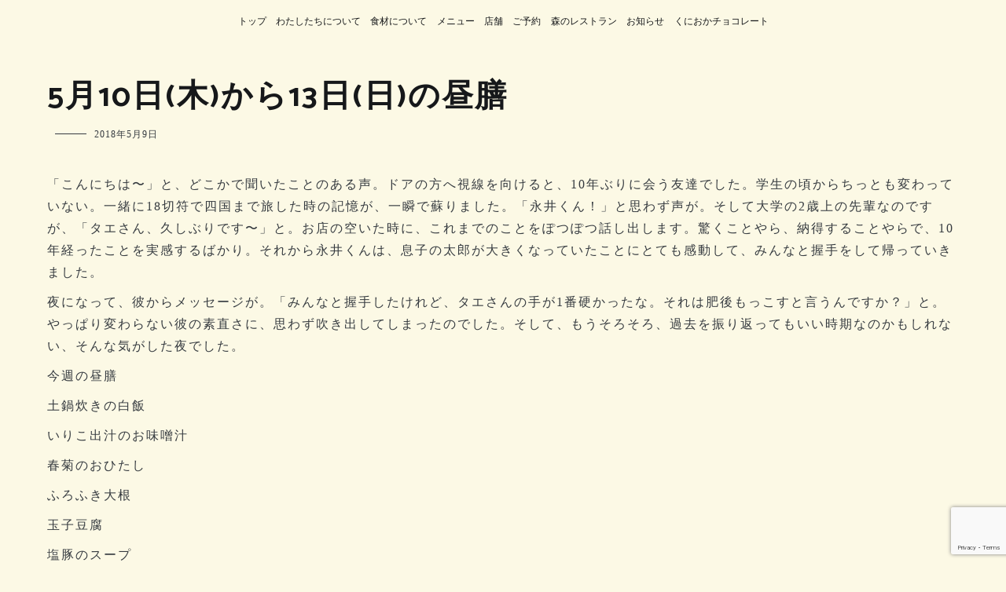

--- FILE ---
content_type: text/html; charset=UTF-8
request_url: http://maicafe.net/?p=1679
body_size: 8365
content:
<!doctype html>
<html lang="ja">
<head>
	<meta charset="UTF-8">
	<meta name="viewport" content="width=device-width, initial-scale=1.0, user-scalable=no">
	<link rel="profile" href="http://gmpg.org/xfn/11">

	<title>5月10日(木)から13日(日)の昼膳 &#8211; くにおか（旧：Mai Cafe）</title>
<link rel='dns-prefetch' href='//www.google.com' />
<link rel='dns-prefetch' href='//secure.gravatar.com' />
<link rel='dns-prefetch' href='//s.w.org' />
<link rel='dns-prefetch' href='//v0.wordpress.com' />
<link rel='dns-prefetch' href='//i0.wp.com' />
<link rel='dns-prefetch' href='//i1.wp.com' />
<link rel='dns-prefetch' href='//i2.wp.com' />
<link href='https://fonts.gstatic.com' crossorigin rel='preconnect' />
<link rel="alternate" type="application/rss+xml" title="くにおか（旧：Mai Cafe） &raquo; フィード" href="http://maicafe.net" />
<link rel="alternate" type="application/rss+xml" title="くにおか（旧：Mai Cafe） &raquo; コメントフィード" href="http://maicafe.net/?feed=comments-rss2" />
		<script type="text/javascript">
			window._wpemojiSettings = {"baseUrl":"https:\/\/s.w.org\/images\/core\/emoji\/13.0.1\/72x72\/","ext":".png","svgUrl":"https:\/\/s.w.org\/images\/core\/emoji\/13.0.1\/svg\/","svgExt":".svg","source":{"concatemoji":"http:\/\/maicafe.net\/wp-includes\/js\/wp-emoji-release.min.js?ver=5.6.16"}};
			!function(e,a,t){var n,r,o,i=a.createElement("canvas"),p=i.getContext&&i.getContext("2d");function s(e,t){var a=String.fromCharCode;p.clearRect(0,0,i.width,i.height),p.fillText(a.apply(this,e),0,0);e=i.toDataURL();return p.clearRect(0,0,i.width,i.height),p.fillText(a.apply(this,t),0,0),e===i.toDataURL()}function c(e){var t=a.createElement("script");t.src=e,t.defer=t.type="text/javascript",a.getElementsByTagName("head")[0].appendChild(t)}for(o=Array("flag","emoji"),t.supports={everything:!0,everythingExceptFlag:!0},r=0;r<o.length;r++)t.supports[o[r]]=function(e){if(!p||!p.fillText)return!1;switch(p.textBaseline="top",p.font="600 32px Arial",e){case"flag":return s([127987,65039,8205,9895,65039],[127987,65039,8203,9895,65039])?!1:!s([55356,56826,55356,56819],[55356,56826,8203,55356,56819])&&!s([55356,57332,56128,56423,56128,56418,56128,56421,56128,56430,56128,56423,56128,56447],[55356,57332,8203,56128,56423,8203,56128,56418,8203,56128,56421,8203,56128,56430,8203,56128,56423,8203,56128,56447]);case"emoji":return!s([55357,56424,8205,55356,57212],[55357,56424,8203,55356,57212])}return!1}(o[r]),t.supports.everything=t.supports.everything&&t.supports[o[r]],"flag"!==o[r]&&(t.supports.everythingExceptFlag=t.supports.everythingExceptFlag&&t.supports[o[r]]);t.supports.everythingExceptFlag=t.supports.everythingExceptFlag&&!t.supports.flag,t.DOMReady=!1,t.readyCallback=function(){t.DOMReady=!0},t.supports.everything||(n=function(){t.readyCallback()},a.addEventListener?(a.addEventListener("DOMContentLoaded",n,!1),e.addEventListener("load",n,!1)):(e.attachEvent("onload",n),a.attachEvent("onreadystatechange",function(){"complete"===a.readyState&&t.readyCallback()})),(n=t.source||{}).concatemoji?c(n.concatemoji):n.wpemoji&&n.twemoji&&(c(n.twemoji),c(n.wpemoji)))}(window,document,window._wpemojiSettings);
		</script>
		<style type="text/css">
img.wp-smiley,
img.emoji {
	display: inline !important;
	border: none !important;
	box-shadow: none !important;
	height: 1em !important;
	width: 1em !important;
	margin: 0 .07em !important;
	vertical-align: -0.1em !important;
	background: none !important;
	padding: 0 !important;
}
</style>
	<link rel='stylesheet' id='wp-block-library-css'  href='http://maicafe.net/wp-includes/css/dist/block-library/style.min.css?ver=5.6.16' type='text/css' media='all' />
<style id='wp-block-library-inline-css' type='text/css'>
.has-text-align-justify{text-align:justify;}
</style>
<link rel='stylesheet' id='wp-block-library-theme-css'  href='http://maicafe.net/wp-includes/css/dist/block-library/theme.min.css?ver=5.6.16' type='text/css' media='all' />
<link rel='stylesheet' id='contact-form-7-css'  href='http://maicafe.net/wp-content/plugins/contact-form-7/includes/css/styles.css?ver=5.3.2' type='text/css' media='all' />
<link rel='stylesheet' id='cenote-style-css'  href='http://maicafe.net/wp-content/themes/cenote/style.css?ver=5.6.16' type='text/css' media='all' />
<style id='cenote-style-inline-css' type='text/css'>
.cenote-header-media .tg-container {
			background-image: url( "" );
		}
.posted-on, .cat-links, .tags-links, .byline, .comments-link { clip: rect(1px, 1px, 1px, 1px); height: 1px; position: absolute; overflow: hidden; width: 1px; }
</style>
<link rel='stylesheet' id='themegrill-icons-css'  href='http://maicafe.net/wp-content/themes/cenote/assets/css/themegrill-icons.min.css?ver=1.0' type='text/css' media='all' />
<link rel='stylesheet' id='fontawesome-css'  href='http://maicafe.net/wp-content/themes/cenote/assets/css/all.min.css?ver=5.6.16' type='text/css' media='all' />
<link rel='stylesheet' id='swiper-css'  href='http://maicafe.net/wp-content/themes/cenote/assets/css/swiper.min.css?ver=5.6.16' type='text/css' media='all' />
<link rel='stylesheet' id='jetpack_css-css'  href='http://maicafe.net/wp-content/plugins/jetpack/css/jetpack.css?ver=9.4.4' type='text/css' media='all' />
<script type='text/javascript' src='http://maicafe.net/wp-includes/js/jquery/jquery.min.js?ver=3.5.1' id='jquery-core-js'></script>
<script type='text/javascript' src='http://maicafe.net/wp-includes/js/jquery/jquery-migrate.min.js?ver=3.3.2' id='jquery-migrate-js'></script>
<script type='text/javascript' id='jetpack_related-posts-js-extra'>
/* <![CDATA[ */
var related_posts_js_options = {"post_heading":"h4"};
/* ]]> */
</script>
<script type='text/javascript' src='http://maicafe.net/wp-content/plugins/jetpack/_inc/build/related-posts/related-posts.min.js?ver=20201207' id='jetpack_related-posts-js'></script>
<link rel="https://api.w.org/" href="http://maicafe.net/index.php?rest_route=/" /><link rel="alternate" type="application/json" href="http://maicafe.net/index.php?rest_route=/wp/v2/posts/1679" /><link rel="EditURI" type="application/rsd+xml" title="RSD" href="http://maicafe.net/xmlrpc.php?rsd" />
<link rel="wlwmanifest" type="application/wlwmanifest+xml" href="http://maicafe.net/wp-includes/wlwmanifest.xml" /> 
<meta name="generator" content="WordPress 5.6.16" />
<link rel="canonical" href="http://maicafe.net/?p=1679" />
<link rel='shortlink' href='https://wp.me/p7GqlQ-r5' />
<link rel="alternate" type="application/json+oembed" href="http://maicafe.net/index.php?rest_route=%2Foembed%2F1.0%2Fembed&#038;url=http%3A%2F%2Fmaicafe.net%2F%3Fp%3D1679" />
<link rel="alternate" type="text/xml+oembed" href="http://maicafe.net/index.php?rest_route=%2Foembed%2F1.0%2Fembed&#038;url=http%3A%2F%2Fmaicafe.net%2F%3Fp%3D1679&#038;format=xml" />
<style type='text/css'>img#wpstats{display:none}</style>		<style type="text/css">
					.site-branding {
				margin-bottom: 0;
			}
			.site-title,
			.site-description {
				position: absolute;
				clip: rect(1px, 1px, 1px, 1px);
			}
				</style>
		<style type="text/css" id="custom-background-css">
body.custom-background { background-color: #fcf9e5; }
</style>
	
<!-- Jetpack Open Graph Tags -->
<meta property="og:type" content="article" />
<meta property="og:title" content="5月10日(木)から13日(日)の昼膳" />
<meta property="og:url" content="http://maicafe.net/?p=1679" />
<meta property="og:description" content="「こんにちは〜」と、どこかで聞いたことのある声。ドアの方へ視線を向けると、10年ぶりに会う友達でした。学生の頃&hellip;" />
<meta property="article:published_time" content="2018-05-09T13:33:55+00:00" />
<meta property="article:modified_time" content="2018-05-09T13:33:58+00:00" />
<meta property="og:site_name" content="くにおか（旧：Mai Cafe）" />
<meta property="og:image" content="https://s0.wp.com/i/blank.jpg" />
<meta property="og:locale" content="ja_JP" />
<meta name="twitter:text:title" content="5月10日(木)から13日(日)の昼膳" />
<meta name="twitter:image" content="https://i1.wp.com/maicafe.net/wp-content/uploads/2020/05/kunioka-favicon.png?fit=51%2C51" />
<meta name="twitter:card" content="summary" />

<!-- End Jetpack Open Graph Tags -->
<link rel="icon" href="https://i1.wp.com/maicafe.net/wp-content/uploads/2020/05/kunioka-favicon.png?fit=32%2C32" sizes="32x32" />
<link rel="icon" href="https://i1.wp.com/maicafe.net/wp-content/uploads/2020/05/kunioka-favicon.png?fit=51%2C51" sizes="192x192" />
<link rel="apple-touch-icon" href="https://i1.wp.com/maicafe.net/wp-content/uploads/2020/05/kunioka-favicon.png?fit=51%2C51" />
<meta name="msapplication-TileImage" content="https://i1.wp.com/maicafe.net/wp-content/uploads/2020/05/kunioka-favicon.png?fit=51%2C51" />
			<link rel="stylesheet" type="text/css" id="wp-custom-css" href="http://maicafe.net/?custom-css=422679048e" />
		<style id="kirki-inline-styles">.cenote-breadcrumb li a:hover,.cenote-header-media.cenote-header-media--right .cenote-header-media__button:hover,.cenote-header-sticky .cenote-reading-bar .cenote-reading-bar__share .cenote-reading-share-item a:hover,.cenote-header-sticky .main-navigation li ul li > a:hover,.cenote-header-sticky .main-navigation li ul li.focus > a,.comments-area .comment-list .comment-meta .comment-metadata a:hover,.entry-content .page-links a:hover,.entry-content a,.entry-content table a:hover,.entry-footer .tags-links a:hover,.entry-meta a,.main-navigation.tg-site-menu--offcanvas li.current-menu-ancestor > a,.main-navigation.tg-site-menu--offcanvas li.current-menu-item > a,.main-navigation.tg-site-menu--offcanvas li.current_page_ancestor > a,.main-navigation.tg-site-menu--offcanvas li.current_page_item > a,.main-navigation.tg-site-menu--offcanvas li:hover > a,.pagination .page-numbers:hover,.post-template-cover .entry-thumbnail--template .entry-info .entry-meta a:hover,.single .hentry .entry-meta a:hover,.tg-header-top .tg-social-menu li:hover a,.tg-header-top ul:not(.tg-social-menu) li a:hover,.tg-site-footer.tg-site-footer--default .tg-footer-bottom .site-info a:hover,.tg-site-footer.tg-site-footer--default .tg-footer-widget-area .widget .tagcloud a:hover,.tg-site-footer.tg-site-footer--default .tg-footer-widget-area .widget ul li a:hover,.tg-site-footer.tg-site-footer--light-dark .tg-footer-bottom .site-info a:hover,.tg-site-footer.tg-site-footer--light-dark-center .tg-footer-bottom .site-info a:hover,.tg-site-menu--default li.focus > a,.tg-slider.tg-post-slider .tg-container .cat-links a:hover,.tg-slider.tg-post-slider .tg-container .entry-title a:hover,.tg-slider.tg-post-slider .tg-container .posted-on a:hover,.tg-top-cat .cat-links a,.widget_tag_cloud .tagcloud a:hover,a:active,a:focus,a:hover{color:#de7b85;}.button:hover,.entry-footer .cat-links a,.entry-meta .posted-on:before,.main-navigation.tg-site-menu--offcanvas li.current-menu-ancestor > a:before,.main-navigation.tg-site-menu--offcanvas li.current-menu-item > a:before,.main-navigation.tg-site-menu--offcanvas li.current_page_ancestor > a:before,.main-navigation.tg-site-menu--offcanvas li.current_page_item > a:before,.main-navigation.tg-site-menu--offcanvas li:hover > a:before,.post-format-media--gallery .swiper-button-next,.post-format-media--gallery .swiper-button-prev,.post-template-cover .entry-thumbnail--template .entry-info .tg-top-cat .cat-links a:hover,.tg-readmore-link:hover:before,.tg-slider .swiper-button-next,.tg-slider .swiper-button-prev,.widget .widget-title:after,button:hover,input[type="button"]:hover,input[type="reset"]:hover,input[type="submit"]:hover{background-color:#de7b85;}.entry-footer .tags-links a:hover,.tg-site-footer.tg-site-footer--default .tg-footer-widget-area .widget .tagcloud a:hover,.widget_tag_cloud .tagcloud a:hover{border-color:#de7b85;}h1, h2, h3, h4, h5, h6{font-family:Catamaran;font-weight:700;}/* tamil */
@font-face {
  font-family: 'Catamaran';
  font-style: normal;
  font-weight: 700;
  font-display: swap;
  src: url(http://maicafe.net/wp-content/fonts/catamaran/font) format('woff');
  unicode-range: U+0964-0965, U+0B82-0BFA, U+200C-200D, U+20B9, U+25CC;
}
/* latin-ext */
@font-face {
  font-family: 'Catamaran';
  font-style: normal;
  font-weight: 700;
  font-display: swap;
  src: url(http://maicafe.net/wp-content/fonts/catamaran/font) format('woff');
  unicode-range: U+0100-02BA, U+02BD-02C5, U+02C7-02CC, U+02CE-02D7, U+02DD-02FF, U+0304, U+0308, U+0329, U+1D00-1DBF, U+1E00-1E9F, U+1EF2-1EFF, U+2020, U+20A0-20AB, U+20AD-20C0, U+2113, U+2C60-2C7F, U+A720-A7FF;
}
/* latin */
@font-face {
  font-family: 'Catamaran';
  font-style: normal;
  font-weight: 700;
  font-display: swap;
  src: url(http://maicafe.net/wp-content/fonts/catamaran/font) format('woff');
  unicode-range: U+0000-00FF, U+0131, U+0152-0153, U+02BB-02BC, U+02C6, U+02DA, U+02DC, U+0304, U+0308, U+0329, U+2000-206F, U+20AC, U+2122, U+2191, U+2193, U+2212, U+2215, U+FEFF, U+FFFD;
}</style></head>

<body class="post-template-default single single-post postid-1679 single-format-standard custom-background wp-embed-responsive layout-site--wide layout--no-sidebar date-hidden categories-hidden tags-hidden author-hidden comment-hidden">


<div id="page" class="site">
	<a class="skip-link screen-reader-text" href="#content">コンテンツへスキップ</a>

	<header id="masthead" class="site-header tg-site-header tg-site-header--default">
		
		<div class="tg-header-bottom">
			<div class="header-bottom-top">
	<div class="tg-container tg-flex-container tg-flex-space-between tg-flex-item-centered">
		
<div class="site-branding">
			<p class="site-title"><a href="http://maicafe.net/" rel="home">くにおか（旧：Mai Cafe）</a></p>
	</div><!-- .site-branding -->
	</div><!-- /.tg-container -->
</div>
<!-- /.header-bottom-top -->

<div class="header-bottom-bottom">
	<div class="tg-container tg-flex-container tg-flex-space-between tg-flex-item-centered">
		
<nav class="tg-social-menu-navigation">
	</nav><!-- /.tg-social-menu -->
<nav id="site-navigation" class="main-navigation tg-site-menu--default">
	<div class="menu-%e3%83%88%e3%83%83%e3%83%97-container"><ul id="primary-menu" class="nav-menu"><li id="menu-item-1885" class="menu-item menu-item-type-custom menu-item-object-custom menu-item-home menu-item-1885"><a href="http://maicafe.net">トップ</a></li>
<li id="menu-item-2533" class="menu-item menu-item-type-post_type menu-item-object-page menu-item-2533"><a href="http://maicafe.net/?page_id=2530">わたしたちについて</a></li>
<li id="menu-item-2537" class="menu-item menu-item-type-post_type menu-item-object-page menu-item-2537"><a href="http://maicafe.net/?page_id=2534">食材について</a></li>
<li id="menu-item-2542" class="menu-item menu-item-type-post_type menu-item-object-page menu-item-2542"><a href="http://maicafe.net/?page_id=2540">メニュー</a></li>
<li id="menu-item-1888" class="menu-item menu-item-type-post_type menu-item-object-page menu-item-1888"><a href="http://maicafe.net/?page_id=1017">店舗</a></li>
<li id="menu-item-1889" class="menu-item menu-item-type-post_type menu-item-object-page menu-item-1889"><a href="http://maicafe.net/?page_id=1361">ご予約</a></li>
<li id="menu-item-2455" class="menu-item menu-item-type-post_type menu-item-object-page menu-item-2455"><a href="http://maicafe.net/?page_id=2453">森のレストラン</a></li>
<li id="menu-item-2164" class="menu-item menu-item-type-taxonomy menu-item-object-category current-post-ancestor current-menu-parent current-post-parent menu-item-2164"><a href="http://maicafe.net/?cat=1">お知らせ</a></li>
<li id="menu-item-2529" class="menu-item menu-item-type-custom menu-item-object-custom menu-item-2529"><a href="http://kuniokachoco.com">くにおかチョコレート</a></li>
</ul></div></nav><!-- #site-navigation -->
<nav class="tg-header-action-navigation">
	<ul class="tg-header-action-menu">
		
		<li class="tg-mobile-menu-toggle">
			<span></span>
		</li>
	</ul><!-- .tg-header-action-menu -->
</nav>
<!-- /.tg-header-action-navigation -->
	</div><!-- /.tg-header -->
</div>
<!-- /.header-bottom-bottom -->
		</div>

	</header><!-- #masthead -->

		<nav id="cenote-sticky-header" class="cenote-header-sticky cenote-header-sticky--single">
		<div class="sticky-header-slide">
			<div class="cenote-reading-bar">
				<div class="tg-container tg-flex-container tg-flex-item-centered">
											<div class="cenote-reading-bar__title">
							<span>5月10日(木)から13日(日)の昼膳</span>						</div>
									</div>
				<!-- /.tg-container -->
			</div>
			<!-- /.cenote-reading-bar -->

			<div class="cenote-sticky-main">
				<div class="tg-container tg-flex-container tg-flex-space-between tg-flex-item-centered">
					<nav class="main-navigation cenote-sticky-navigation tg-site-menu--default">
						<div class="menu-%e3%83%88%e3%83%83%e3%83%97-container"><ul id="primary-menu" class="menu"><li class="menu-item menu-item-type-custom menu-item-object-custom menu-item-home menu-item-1885"><a href="http://maicafe.net">トップ</a></li>
<li class="menu-item menu-item-type-post_type menu-item-object-page menu-item-2533"><a href="http://maicafe.net/?page_id=2530">わたしたちについて</a></li>
<li class="menu-item menu-item-type-post_type menu-item-object-page menu-item-2537"><a href="http://maicafe.net/?page_id=2534">食材について</a></li>
<li class="menu-item menu-item-type-post_type menu-item-object-page menu-item-2542"><a href="http://maicafe.net/?page_id=2540">メニュー</a></li>
<li class="menu-item menu-item-type-post_type menu-item-object-page menu-item-1888"><a href="http://maicafe.net/?page_id=1017">店舗</a></li>
<li class="menu-item menu-item-type-post_type menu-item-object-page menu-item-1889"><a href="http://maicafe.net/?page_id=1361">ご予約</a></li>
<li class="menu-item menu-item-type-post_type menu-item-object-page menu-item-2455"><a href="http://maicafe.net/?page_id=2453">森のレストラン</a></li>
<li class="menu-item menu-item-type-taxonomy menu-item-object-category current-post-ancestor current-menu-parent current-post-parent menu-item-2164"><a href="http://maicafe.net/?cat=1">お知らせ</a></li>
<li class="menu-item menu-item-type-custom menu-item-object-custom menu-item-2529"><a href="http://kuniokachoco.com">くにおかチョコレート</a></li>
</ul></div>					</nav>
					<!-- /.main-navigation cenote-sticky-navigation -->

					<nav class="tg-header-action-navigation">
	<ul class="tg-header-action-menu">
		
		<li class="tg-mobile-menu-toggle">
			<span></span>
		</li>
	</ul><!-- .tg-header-action-menu -->
</nav>
<!-- /.tg-header-action-navigation -->

				</div>
				<!-- /.tg-container -->
			</div>
			<!-- /.cenote-header-sticky__top -->
		</div>
		<!-- /.sticky-header-slide -->
	</nav>
	<!-- /#cenote-sticky-menu.cenote-menu-sticky -->

	<div id="content" class="site-content">

		<div class="tg-container tg-flex-container tg-flex-space-between">

	<div id="primary" class="content-area">
		<main id="main" class="site-main">

			
<article id="post-1679" class="post-1679 post type-post status-publish format-standard hentry category-1 tag-5">
				<div class="tg-top-cat">
				<span class="cat-links"><a href="http://maicafe.net/?cat=1" rel="category">未分類</a></span>			</div>
					<header class="entry-header">
				<h1 class="entry-title">5月10日(木)から13日(日)の昼膳</h1>			</header><!-- .entry-header -->
					<div class="entry-meta">
				<span class="byline"> <span class="author vcard"><a class="url fn n" href="http://maicafe.net/?author=2">owner</a></span></span><span class="posted-on"><a href="http://maicafe.net/?p=1679" rel="bookmark"><time class="entry-date published" datetime="2018-05-09T22:33:55+09:00">2018年5月9日</time><time class="updated" datetime="2018-05-09T22:33:58+09:00">2018年5月9日</time></a></span>			</div><!-- .entry-meta -->
					<div class="entry-content">
				<p>「こんにちは〜」と、どこかで聞いたことのある声。ドアの方へ視線を向けると、10年ぶりに会う友達でした。学生の頃からちっとも変わっていない。一緒に18切符で四国まで旅した時の記憶が、一瞬で蘇りました。「永井くん！」と思わず声が。そして大学の2歳上の先輩なのですが、「タエさん、久しぶりです〜」と。お店の空いた時に、これまでのことをぽつぽつ話し出します。驚くことやら、納得することやらで、10年経ったことを実感するばかり。それから永井くんは、息子の太郎が大きくなっていたことにとても感動して、みんなと握手をして帰っていきました。</p>
<p>夜になって、彼からメッセージが。「みんなと握手したけれど、タエさんの手が1番硬かったな。それは肥後もっこすと言うんですか？」と。やっぱり変わらない彼の素直さに、思わず吹き出してしまったのでした。そして、もうそろそろ、過去を振り返ってもいい時期なのかもしれない、そんな気がした夜でした。</p>
<p>今週の昼膳</p>
<p>土鍋炊きの白飯</p>
<p>いりこ出汁のお味噌汁</p>
<p>春菊のおひたし</p>
<p>ふろふき大根</p>
<p>玉子豆腐</p>
<p>塩豚のスープ</p>
<p>季節のかき揚げ</p>
<p>絹さやの玉ねぎソース添え</p>
<p>飛竜頭の揚げだし</p>
<p>お漬物2種</p>
<p>イチヂクのワイン煮</p>
<p>今週もよろしくお願いいたします。</p>
<p><img src="file:///var/mobile/Containers/Data/Application/31EFDA75-1244-44BF-BC03-8E1EEBEFC0E3/Library/Caches/Media/thumbnail-p170-1334x1334.jpeg" class="size-full" data-wp_upload_id="x-coredata://8FCC0CDB-6B09-4A1E-845B-EDDC6B017A12/Media/p170"></p>
<p>お豆の優しい甘みが、広がる季節に。</p>

<div id='jp-relatedposts' class='jp-relatedposts' >
	<h3 class="jp-relatedposts-headline"><em>関連</em></h3>
</div>			</div><!-- .entry-content -->
					<footer class="entry-footer">
				<span class="cat-links">カテゴリー: <a href="http://maicafe.net/?cat=1" rel="category">未分類</a></span><span class="tags-links">タグ : <a href="http://maicafe.net/?tag=%e6%98%bc%e8%86%b3" rel="tag">昼膳</a></span>			</footer><!-- .entry-footer -->
		</article><!-- #post-1679 -->

	<nav class="navigation post-navigation" role="navigation" aria-label="投稿">
		<h2 class="screen-reader-text">投稿ナビゲーション</h2>
		<div class="nav-links"><div class="nav-previous"><a href="http://maicafe.net/?p=1675" rel="prev"><span class="nav-links__label">前の記事</span> 5月5日のご予約について</a></div><div class="nav-next"><a href="http://maicafe.net/?p=1682" rel="next"><span class="nav-links__label">次の記事</span> 5月17日(木)から20日(日)の昼膳</a></div></div>
	</nav>
		</main><!-- #main -->
	</div><!-- #primary -->

		</div><!-- .tg-container -->
	</div><!-- #content -->

		<section class="cenote-related-post">
		<div class="tg-container">
			<h2 class="related-post-title">関連投稿</h2>
		</div>
		<!-- /.tg-container -->
		<!-- /.related-post-title -->
		<div class="cenote-related-post-container">
			<div class="tg-container">
				<div class="tg-flex-row tg-flex-container">
					<article id="post-2092" class="related-post-item ">
		<div class="entry-meta">
		<span class="cat-links"><a href="http://maicafe.net/?cat=1" rel="category">未分類</a></span><span class="posted-on"><a href="http://maicafe.net/?p=2092" rel="bookmark"><time class="entry-date published" datetime="2019-12-11T23:40:09+09:00">2019年12月11日</time><time class="updated" datetime="2019-12-12T06:33:32+09:00">2019年12月12日</time></a></span>	</div><!-- .entry-meta -->

	<header class="entry-header">
		<h2 class="entry-title"><a href="http://maicafe.net/?p=2092" rel="bookmark">12月12日(木)から15日(日)の昼膳</a></h2>	</header><!-- .entry-header -->

</article><!-- #post-2092 -->
<article id="post-340" class="related-post-item ">
		<div class="entry-meta">
		<span class="cat-links"><a href="http://maicafe.net/?cat=2" rel="category">お知らせ</a><span class="cat-seperator">, </span><a href="http://maicafe.net/?cat=1" rel="category">未分類</a></span><span class="posted-on"><a href="http://maicafe.net/?p=340" rel="bookmark"><time class="entry-date published" datetime="2014-05-08T12:32:00+09:00">2014年5月8日</time><time class="updated" datetime="2016-06-29T12:11:04+09:00">2016年6月29日</time></a></span>	</div><!-- .entry-meta -->

	<header class="entry-header">
		<h2 class="entry-title"><a href="http://maicafe.net/?p=340" rel="bookmark">5月10日のイベント出店のお知らせ</a></h2>	</header><!-- .entry-header -->

</article><!-- #post-340 -->
<article id="post-301" class="related-post-item ">
		<div class="entry-meta">
		<span class="cat-links"><a href="http://maicafe.net/?cat=2" rel="category">お知らせ</a><span class="cat-seperator">, </span><a href="http://maicafe.net/?cat=1" rel="category">未分類</a></span><span class="posted-on"><a href="http://maicafe.net/?p=301" rel="bookmark"><time class="entry-date published" datetime="2014-10-05T23:44:00+09:00">2014年10月5日</time><time class="updated" datetime="2016-06-29T12:09:35+09:00">2016年6月29日</time></a></span>	</div><!-- .entry-meta -->

	<header class="entry-header">
		<h2 class="entry-title"><a href="http://maicafe.net/?p=301" rel="bookmark">明日の営業はお休みです</a></h2>	</header><!-- .entry-header -->

</article><!-- #post-301 -->
<article id="post-309" class="related-post-item ">
		<div class="entry-meta">
		<span class="cat-links"><a href="http://maicafe.net/?cat=2" rel="category">お知らせ</a><span class="cat-seperator">, </span><a href="http://maicafe.net/?cat=1" rel="category">未分類</a></span><span class="posted-on"><a href="http://maicafe.net/?p=309" rel="bookmark"><time class="entry-date published" datetime="2014-09-26T20:49:00+09:00">2014年9月26日</time><time class="updated" datetime="2016-06-29T12:10:58+09:00">2016年6月29日</time></a></span>	</div><!-- .entry-meta -->

	<header class="entry-header">
		<h2 class="entry-title"><a href="http://maicafe.net/?p=309" rel="bookmark">栗仕事のはじまり</a></h2>	</header><!-- .entry-header -->

</article><!-- #post-309 -->
				</div>
				<!-- /.tg-flex-row -->
			</div>
			<!-- /.tg-container tg-container-flex -->
		</div>
		<!-- /.cenote-related-post-container -->
	</section>
	<!-- /.cenote-related-post -->
		<footer id="colophon" class="site-footer tg-site-footer tg-site-footer--default">
		<div class="tg-footer-top">
			<div class="tg-container">
							</div>
		</div><!-- .tg-footer-top -->

		<div class="tg-footer-bottom">
			<div class="tg-container">
				<div class="tg-footer-bottom-container tg-flex-container">
					<div class="tg-footer-bottom-left">
						<div class="site-info">
	Copyright &copy; 2026 <a href="http://maicafe.net/" title="くにおか（旧：Mai Cafe）" ><span>くにおか（旧：Mai Cafe）</span></a>. All rights reserved. Theme: <a href="https://themegrill.com/themes/cenote/" target="_blank" rel="nofollow">Cenote</a> by ThemeGrill. Powered by <a href="https://wordpress.org" target="_blank" rel="nofollow">WordPress</a>.</div><!-- .site-info -->
					</div><!-- .tg-footer-bottom-left -->
					<div class="tg-footer-bottom-right">
					</div><!-- .tg-footer-bottom-right-->
				</div><!-- .tg-footer-bootom-container-->
			</div>
		</div><!-- .tg-footer-bottom -->
	</footer><!-- #colophon -->

</div><!-- #page -->
<nav id="mobile-navigation" class="cenote-mobile-navigation">
	<div class="menu-%e3%83%88%e3%83%83%e3%83%97-container"><ul id="primary-menu" class="menu"><li class="menu-item menu-item-type-custom menu-item-object-custom menu-item-home menu-item-1885"><a href="http://maicafe.net">トップ</a></li>
<li class="menu-item menu-item-type-post_type menu-item-object-page menu-item-2533"><a href="http://maicafe.net/?page_id=2530">わたしたちについて</a></li>
<li class="menu-item menu-item-type-post_type menu-item-object-page menu-item-2537"><a href="http://maicafe.net/?page_id=2534">食材について</a></li>
<li class="menu-item menu-item-type-post_type menu-item-object-page menu-item-2542"><a href="http://maicafe.net/?page_id=2540">メニュー</a></li>
<li class="menu-item menu-item-type-post_type menu-item-object-page menu-item-1888"><a href="http://maicafe.net/?page_id=1017">店舗</a></li>
<li class="menu-item menu-item-type-post_type menu-item-object-page menu-item-1889"><a href="http://maicafe.net/?page_id=1361">ご予約</a></li>
<li class="menu-item menu-item-type-post_type menu-item-object-page menu-item-2455"><a href="http://maicafe.net/?page_id=2453">森のレストラン</a></li>
<li class="menu-item menu-item-type-taxonomy menu-item-object-category current-post-ancestor current-menu-parent current-post-parent menu-item-2164"><a href="http://maicafe.net/?cat=1">お知らせ</a></li>
<li class="menu-item menu-item-type-custom menu-item-object-custom menu-item-2529"><a href="http://kuniokachoco.com">くにおかチョコレート</a></li>
</ul></div></nav><!-- #mobile-navigation -->

<div id="search-form" class="cenote-search-form">
	<span class="search-form-close"></span>	
	<div class="tg-container">
		<form role="search" method="get" class="search-form" action="http://maicafe.net/">
				<label>
					<span class="screen-reader-text">検索:</span>
					<input type="search" class="search-field" placeholder="検索&hellip;" value="" name="s" />
				</label>
				<input type="submit" class="search-submit" value="検索" />
			</form>		<p class="cenote-search-form__description">検索語を上に入力し、 Enter キーを押して検索します。キャンセルするには ESC を押してください。</p>
	</div>
	<!-- /.tg-container -->
</div>
<!-- /.cenote-search-form -->
		<div id="cenote-back-to-top" class="cenote-back-to-top">
		<span>
			トップに戻る			<i class="tg-icon-arrow-right"></i>
		</span>
	</div>
	<script type='text/javascript' src='http://maicafe.net/wp-content/plugins/jetpack/_inc/build/photon/photon.min.js?ver=20191001' id='jetpack-photon-js'></script>
<script type='text/javascript' id='contact-form-7-js-extra'>
/* <![CDATA[ */
var wpcf7 = {"apiSettings":{"root":"http:\/\/maicafe.net\/index.php?rest_route=\/contact-form-7\/v1","namespace":"contact-form-7\/v1"}};
/* ]]> */
</script>
<script type='text/javascript' src='http://maicafe.net/wp-content/plugins/contact-form-7/includes/js/scripts.js?ver=5.3.2' id='contact-form-7-js'></script>
<script type='text/javascript' src='https://www.google.com/recaptcha/api.js?render=6LffJo0UAAAAANr9R6z4l3ZP63uDOjSl0mUmChOd&#038;ver=3.0' id='google-recaptcha-js'></script>
<script type='text/javascript' id='wpcf7-recaptcha-js-extra'>
/* <![CDATA[ */
var wpcf7_recaptcha = {"sitekey":"6LffJo0UAAAAANr9R6z4l3ZP63uDOjSl0mUmChOd","actions":{"homepage":"homepage","contactform":"contactform"}};
/* ]]> */
</script>
<script type='text/javascript' src='http://maicafe.net/wp-content/plugins/contact-form-7/modules/recaptcha/script.js?ver=5.3.2' id='wpcf7-recaptcha-js'></script>
<script type='text/javascript' src='http://maicafe.net/wp-content/themes/cenote/assets/js/skip-link-focus-fix.min.js?ver=20151215' id='cenote-skip-link-focus-fix-js'></script>
<script type='text/javascript' src='http://maicafe.net/wp-content/themes/cenote/assets/js/hammer.min.js?ver=2.0.8' id='hammer-js'></script>
<script type='text/javascript' src='http://maicafe.net/wp-content/themes/cenote/assets/js/swiper.min.js?ver=4.2.0' id='swiper-js'></script>
<script type='text/javascript' src='http://maicafe.net/wp-content/themes/cenote/assets/js/Headroom.min.js?ver=0.9.4' id='headroom-js'></script>
<script type='text/javascript' src='http://maicafe.net/wp-content/themes/cenote/assets/js/cenote-custom.min.js?ver=1.0.0' id='cenote-custom-js'></script>
<script type='text/javascript' src='http://maicafe.net/wp-includes/js/wp-embed.min.js?ver=5.6.16' id='wp-embed-js'></script>
<script src='https://stats.wp.com/e-202606.js' defer></script>
<script>
	_stq = window._stq || [];
	_stq.push([ 'view', {v:'ext',j:'1:9.4.4',blog:'113545426',post:'1679',tz:'9',srv:'maicafe.net'} ]);
	_stq.push([ 'clickTrackerInit', '113545426', '1679' ]);
</script>

</body>
</html>


--- FILE ---
content_type: text/html; charset=utf-8
request_url: https://www.google.com/recaptcha/api2/anchor?ar=1&k=6LffJo0UAAAAANr9R6z4l3ZP63uDOjSl0mUmChOd&co=aHR0cDovL21haWNhZmUubmV0Ojgw&hl=en&v=N67nZn4AqZkNcbeMu4prBgzg&size=invisible&anchor-ms=20000&execute-ms=30000&cb=qkd72fijn2ek
body_size: 48944
content:
<!DOCTYPE HTML><html dir="ltr" lang="en"><head><meta http-equiv="Content-Type" content="text/html; charset=UTF-8">
<meta http-equiv="X-UA-Compatible" content="IE=edge">
<title>reCAPTCHA</title>
<style type="text/css">
/* cyrillic-ext */
@font-face {
  font-family: 'Roboto';
  font-style: normal;
  font-weight: 400;
  font-stretch: 100%;
  src: url(//fonts.gstatic.com/s/roboto/v48/KFO7CnqEu92Fr1ME7kSn66aGLdTylUAMa3GUBHMdazTgWw.woff2) format('woff2');
  unicode-range: U+0460-052F, U+1C80-1C8A, U+20B4, U+2DE0-2DFF, U+A640-A69F, U+FE2E-FE2F;
}
/* cyrillic */
@font-face {
  font-family: 'Roboto';
  font-style: normal;
  font-weight: 400;
  font-stretch: 100%;
  src: url(//fonts.gstatic.com/s/roboto/v48/KFO7CnqEu92Fr1ME7kSn66aGLdTylUAMa3iUBHMdazTgWw.woff2) format('woff2');
  unicode-range: U+0301, U+0400-045F, U+0490-0491, U+04B0-04B1, U+2116;
}
/* greek-ext */
@font-face {
  font-family: 'Roboto';
  font-style: normal;
  font-weight: 400;
  font-stretch: 100%;
  src: url(//fonts.gstatic.com/s/roboto/v48/KFO7CnqEu92Fr1ME7kSn66aGLdTylUAMa3CUBHMdazTgWw.woff2) format('woff2');
  unicode-range: U+1F00-1FFF;
}
/* greek */
@font-face {
  font-family: 'Roboto';
  font-style: normal;
  font-weight: 400;
  font-stretch: 100%;
  src: url(//fonts.gstatic.com/s/roboto/v48/KFO7CnqEu92Fr1ME7kSn66aGLdTylUAMa3-UBHMdazTgWw.woff2) format('woff2');
  unicode-range: U+0370-0377, U+037A-037F, U+0384-038A, U+038C, U+038E-03A1, U+03A3-03FF;
}
/* math */
@font-face {
  font-family: 'Roboto';
  font-style: normal;
  font-weight: 400;
  font-stretch: 100%;
  src: url(//fonts.gstatic.com/s/roboto/v48/KFO7CnqEu92Fr1ME7kSn66aGLdTylUAMawCUBHMdazTgWw.woff2) format('woff2');
  unicode-range: U+0302-0303, U+0305, U+0307-0308, U+0310, U+0312, U+0315, U+031A, U+0326-0327, U+032C, U+032F-0330, U+0332-0333, U+0338, U+033A, U+0346, U+034D, U+0391-03A1, U+03A3-03A9, U+03B1-03C9, U+03D1, U+03D5-03D6, U+03F0-03F1, U+03F4-03F5, U+2016-2017, U+2034-2038, U+203C, U+2040, U+2043, U+2047, U+2050, U+2057, U+205F, U+2070-2071, U+2074-208E, U+2090-209C, U+20D0-20DC, U+20E1, U+20E5-20EF, U+2100-2112, U+2114-2115, U+2117-2121, U+2123-214F, U+2190, U+2192, U+2194-21AE, U+21B0-21E5, U+21F1-21F2, U+21F4-2211, U+2213-2214, U+2216-22FF, U+2308-230B, U+2310, U+2319, U+231C-2321, U+2336-237A, U+237C, U+2395, U+239B-23B7, U+23D0, U+23DC-23E1, U+2474-2475, U+25AF, U+25B3, U+25B7, U+25BD, U+25C1, U+25CA, U+25CC, U+25FB, U+266D-266F, U+27C0-27FF, U+2900-2AFF, U+2B0E-2B11, U+2B30-2B4C, U+2BFE, U+3030, U+FF5B, U+FF5D, U+1D400-1D7FF, U+1EE00-1EEFF;
}
/* symbols */
@font-face {
  font-family: 'Roboto';
  font-style: normal;
  font-weight: 400;
  font-stretch: 100%;
  src: url(//fonts.gstatic.com/s/roboto/v48/KFO7CnqEu92Fr1ME7kSn66aGLdTylUAMaxKUBHMdazTgWw.woff2) format('woff2');
  unicode-range: U+0001-000C, U+000E-001F, U+007F-009F, U+20DD-20E0, U+20E2-20E4, U+2150-218F, U+2190, U+2192, U+2194-2199, U+21AF, U+21E6-21F0, U+21F3, U+2218-2219, U+2299, U+22C4-22C6, U+2300-243F, U+2440-244A, U+2460-24FF, U+25A0-27BF, U+2800-28FF, U+2921-2922, U+2981, U+29BF, U+29EB, U+2B00-2BFF, U+4DC0-4DFF, U+FFF9-FFFB, U+10140-1018E, U+10190-1019C, U+101A0, U+101D0-101FD, U+102E0-102FB, U+10E60-10E7E, U+1D2C0-1D2D3, U+1D2E0-1D37F, U+1F000-1F0FF, U+1F100-1F1AD, U+1F1E6-1F1FF, U+1F30D-1F30F, U+1F315, U+1F31C, U+1F31E, U+1F320-1F32C, U+1F336, U+1F378, U+1F37D, U+1F382, U+1F393-1F39F, U+1F3A7-1F3A8, U+1F3AC-1F3AF, U+1F3C2, U+1F3C4-1F3C6, U+1F3CA-1F3CE, U+1F3D4-1F3E0, U+1F3ED, U+1F3F1-1F3F3, U+1F3F5-1F3F7, U+1F408, U+1F415, U+1F41F, U+1F426, U+1F43F, U+1F441-1F442, U+1F444, U+1F446-1F449, U+1F44C-1F44E, U+1F453, U+1F46A, U+1F47D, U+1F4A3, U+1F4B0, U+1F4B3, U+1F4B9, U+1F4BB, U+1F4BF, U+1F4C8-1F4CB, U+1F4D6, U+1F4DA, U+1F4DF, U+1F4E3-1F4E6, U+1F4EA-1F4ED, U+1F4F7, U+1F4F9-1F4FB, U+1F4FD-1F4FE, U+1F503, U+1F507-1F50B, U+1F50D, U+1F512-1F513, U+1F53E-1F54A, U+1F54F-1F5FA, U+1F610, U+1F650-1F67F, U+1F687, U+1F68D, U+1F691, U+1F694, U+1F698, U+1F6AD, U+1F6B2, U+1F6B9-1F6BA, U+1F6BC, U+1F6C6-1F6CF, U+1F6D3-1F6D7, U+1F6E0-1F6EA, U+1F6F0-1F6F3, U+1F6F7-1F6FC, U+1F700-1F7FF, U+1F800-1F80B, U+1F810-1F847, U+1F850-1F859, U+1F860-1F887, U+1F890-1F8AD, U+1F8B0-1F8BB, U+1F8C0-1F8C1, U+1F900-1F90B, U+1F93B, U+1F946, U+1F984, U+1F996, U+1F9E9, U+1FA00-1FA6F, U+1FA70-1FA7C, U+1FA80-1FA89, U+1FA8F-1FAC6, U+1FACE-1FADC, U+1FADF-1FAE9, U+1FAF0-1FAF8, U+1FB00-1FBFF;
}
/* vietnamese */
@font-face {
  font-family: 'Roboto';
  font-style: normal;
  font-weight: 400;
  font-stretch: 100%;
  src: url(//fonts.gstatic.com/s/roboto/v48/KFO7CnqEu92Fr1ME7kSn66aGLdTylUAMa3OUBHMdazTgWw.woff2) format('woff2');
  unicode-range: U+0102-0103, U+0110-0111, U+0128-0129, U+0168-0169, U+01A0-01A1, U+01AF-01B0, U+0300-0301, U+0303-0304, U+0308-0309, U+0323, U+0329, U+1EA0-1EF9, U+20AB;
}
/* latin-ext */
@font-face {
  font-family: 'Roboto';
  font-style: normal;
  font-weight: 400;
  font-stretch: 100%;
  src: url(//fonts.gstatic.com/s/roboto/v48/KFO7CnqEu92Fr1ME7kSn66aGLdTylUAMa3KUBHMdazTgWw.woff2) format('woff2');
  unicode-range: U+0100-02BA, U+02BD-02C5, U+02C7-02CC, U+02CE-02D7, U+02DD-02FF, U+0304, U+0308, U+0329, U+1D00-1DBF, U+1E00-1E9F, U+1EF2-1EFF, U+2020, U+20A0-20AB, U+20AD-20C0, U+2113, U+2C60-2C7F, U+A720-A7FF;
}
/* latin */
@font-face {
  font-family: 'Roboto';
  font-style: normal;
  font-weight: 400;
  font-stretch: 100%;
  src: url(//fonts.gstatic.com/s/roboto/v48/KFO7CnqEu92Fr1ME7kSn66aGLdTylUAMa3yUBHMdazQ.woff2) format('woff2');
  unicode-range: U+0000-00FF, U+0131, U+0152-0153, U+02BB-02BC, U+02C6, U+02DA, U+02DC, U+0304, U+0308, U+0329, U+2000-206F, U+20AC, U+2122, U+2191, U+2193, U+2212, U+2215, U+FEFF, U+FFFD;
}
/* cyrillic-ext */
@font-face {
  font-family: 'Roboto';
  font-style: normal;
  font-weight: 500;
  font-stretch: 100%;
  src: url(//fonts.gstatic.com/s/roboto/v48/KFO7CnqEu92Fr1ME7kSn66aGLdTylUAMa3GUBHMdazTgWw.woff2) format('woff2');
  unicode-range: U+0460-052F, U+1C80-1C8A, U+20B4, U+2DE0-2DFF, U+A640-A69F, U+FE2E-FE2F;
}
/* cyrillic */
@font-face {
  font-family: 'Roboto';
  font-style: normal;
  font-weight: 500;
  font-stretch: 100%;
  src: url(//fonts.gstatic.com/s/roboto/v48/KFO7CnqEu92Fr1ME7kSn66aGLdTylUAMa3iUBHMdazTgWw.woff2) format('woff2');
  unicode-range: U+0301, U+0400-045F, U+0490-0491, U+04B0-04B1, U+2116;
}
/* greek-ext */
@font-face {
  font-family: 'Roboto';
  font-style: normal;
  font-weight: 500;
  font-stretch: 100%;
  src: url(//fonts.gstatic.com/s/roboto/v48/KFO7CnqEu92Fr1ME7kSn66aGLdTylUAMa3CUBHMdazTgWw.woff2) format('woff2');
  unicode-range: U+1F00-1FFF;
}
/* greek */
@font-face {
  font-family: 'Roboto';
  font-style: normal;
  font-weight: 500;
  font-stretch: 100%;
  src: url(//fonts.gstatic.com/s/roboto/v48/KFO7CnqEu92Fr1ME7kSn66aGLdTylUAMa3-UBHMdazTgWw.woff2) format('woff2');
  unicode-range: U+0370-0377, U+037A-037F, U+0384-038A, U+038C, U+038E-03A1, U+03A3-03FF;
}
/* math */
@font-face {
  font-family: 'Roboto';
  font-style: normal;
  font-weight: 500;
  font-stretch: 100%;
  src: url(//fonts.gstatic.com/s/roboto/v48/KFO7CnqEu92Fr1ME7kSn66aGLdTylUAMawCUBHMdazTgWw.woff2) format('woff2');
  unicode-range: U+0302-0303, U+0305, U+0307-0308, U+0310, U+0312, U+0315, U+031A, U+0326-0327, U+032C, U+032F-0330, U+0332-0333, U+0338, U+033A, U+0346, U+034D, U+0391-03A1, U+03A3-03A9, U+03B1-03C9, U+03D1, U+03D5-03D6, U+03F0-03F1, U+03F4-03F5, U+2016-2017, U+2034-2038, U+203C, U+2040, U+2043, U+2047, U+2050, U+2057, U+205F, U+2070-2071, U+2074-208E, U+2090-209C, U+20D0-20DC, U+20E1, U+20E5-20EF, U+2100-2112, U+2114-2115, U+2117-2121, U+2123-214F, U+2190, U+2192, U+2194-21AE, U+21B0-21E5, U+21F1-21F2, U+21F4-2211, U+2213-2214, U+2216-22FF, U+2308-230B, U+2310, U+2319, U+231C-2321, U+2336-237A, U+237C, U+2395, U+239B-23B7, U+23D0, U+23DC-23E1, U+2474-2475, U+25AF, U+25B3, U+25B7, U+25BD, U+25C1, U+25CA, U+25CC, U+25FB, U+266D-266F, U+27C0-27FF, U+2900-2AFF, U+2B0E-2B11, U+2B30-2B4C, U+2BFE, U+3030, U+FF5B, U+FF5D, U+1D400-1D7FF, U+1EE00-1EEFF;
}
/* symbols */
@font-face {
  font-family: 'Roboto';
  font-style: normal;
  font-weight: 500;
  font-stretch: 100%;
  src: url(//fonts.gstatic.com/s/roboto/v48/KFO7CnqEu92Fr1ME7kSn66aGLdTylUAMaxKUBHMdazTgWw.woff2) format('woff2');
  unicode-range: U+0001-000C, U+000E-001F, U+007F-009F, U+20DD-20E0, U+20E2-20E4, U+2150-218F, U+2190, U+2192, U+2194-2199, U+21AF, U+21E6-21F0, U+21F3, U+2218-2219, U+2299, U+22C4-22C6, U+2300-243F, U+2440-244A, U+2460-24FF, U+25A0-27BF, U+2800-28FF, U+2921-2922, U+2981, U+29BF, U+29EB, U+2B00-2BFF, U+4DC0-4DFF, U+FFF9-FFFB, U+10140-1018E, U+10190-1019C, U+101A0, U+101D0-101FD, U+102E0-102FB, U+10E60-10E7E, U+1D2C0-1D2D3, U+1D2E0-1D37F, U+1F000-1F0FF, U+1F100-1F1AD, U+1F1E6-1F1FF, U+1F30D-1F30F, U+1F315, U+1F31C, U+1F31E, U+1F320-1F32C, U+1F336, U+1F378, U+1F37D, U+1F382, U+1F393-1F39F, U+1F3A7-1F3A8, U+1F3AC-1F3AF, U+1F3C2, U+1F3C4-1F3C6, U+1F3CA-1F3CE, U+1F3D4-1F3E0, U+1F3ED, U+1F3F1-1F3F3, U+1F3F5-1F3F7, U+1F408, U+1F415, U+1F41F, U+1F426, U+1F43F, U+1F441-1F442, U+1F444, U+1F446-1F449, U+1F44C-1F44E, U+1F453, U+1F46A, U+1F47D, U+1F4A3, U+1F4B0, U+1F4B3, U+1F4B9, U+1F4BB, U+1F4BF, U+1F4C8-1F4CB, U+1F4D6, U+1F4DA, U+1F4DF, U+1F4E3-1F4E6, U+1F4EA-1F4ED, U+1F4F7, U+1F4F9-1F4FB, U+1F4FD-1F4FE, U+1F503, U+1F507-1F50B, U+1F50D, U+1F512-1F513, U+1F53E-1F54A, U+1F54F-1F5FA, U+1F610, U+1F650-1F67F, U+1F687, U+1F68D, U+1F691, U+1F694, U+1F698, U+1F6AD, U+1F6B2, U+1F6B9-1F6BA, U+1F6BC, U+1F6C6-1F6CF, U+1F6D3-1F6D7, U+1F6E0-1F6EA, U+1F6F0-1F6F3, U+1F6F7-1F6FC, U+1F700-1F7FF, U+1F800-1F80B, U+1F810-1F847, U+1F850-1F859, U+1F860-1F887, U+1F890-1F8AD, U+1F8B0-1F8BB, U+1F8C0-1F8C1, U+1F900-1F90B, U+1F93B, U+1F946, U+1F984, U+1F996, U+1F9E9, U+1FA00-1FA6F, U+1FA70-1FA7C, U+1FA80-1FA89, U+1FA8F-1FAC6, U+1FACE-1FADC, U+1FADF-1FAE9, U+1FAF0-1FAF8, U+1FB00-1FBFF;
}
/* vietnamese */
@font-face {
  font-family: 'Roboto';
  font-style: normal;
  font-weight: 500;
  font-stretch: 100%;
  src: url(//fonts.gstatic.com/s/roboto/v48/KFO7CnqEu92Fr1ME7kSn66aGLdTylUAMa3OUBHMdazTgWw.woff2) format('woff2');
  unicode-range: U+0102-0103, U+0110-0111, U+0128-0129, U+0168-0169, U+01A0-01A1, U+01AF-01B0, U+0300-0301, U+0303-0304, U+0308-0309, U+0323, U+0329, U+1EA0-1EF9, U+20AB;
}
/* latin-ext */
@font-face {
  font-family: 'Roboto';
  font-style: normal;
  font-weight: 500;
  font-stretch: 100%;
  src: url(//fonts.gstatic.com/s/roboto/v48/KFO7CnqEu92Fr1ME7kSn66aGLdTylUAMa3KUBHMdazTgWw.woff2) format('woff2');
  unicode-range: U+0100-02BA, U+02BD-02C5, U+02C7-02CC, U+02CE-02D7, U+02DD-02FF, U+0304, U+0308, U+0329, U+1D00-1DBF, U+1E00-1E9F, U+1EF2-1EFF, U+2020, U+20A0-20AB, U+20AD-20C0, U+2113, U+2C60-2C7F, U+A720-A7FF;
}
/* latin */
@font-face {
  font-family: 'Roboto';
  font-style: normal;
  font-weight: 500;
  font-stretch: 100%;
  src: url(//fonts.gstatic.com/s/roboto/v48/KFO7CnqEu92Fr1ME7kSn66aGLdTylUAMa3yUBHMdazQ.woff2) format('woff2');
  unicode-range: U+0000-00FF, U+0131, U+0152-0153, U+02BB-02BC, U+02C6, U+02DA, U+02DC, U+0304, U+0308, U+0329, U+2000-206F, U+20AC, U+2122, U+2191, U+2193, U+2212, U+2215, U+FEFF, U+FFFD;
}
/* cyrillic-ext */
@font-face {
  font-family: 'Roboto';
  font-style: normal;
  font-weight: 900;
  font-stretch: 100%;
  src: url(//fonts.gstatic.com/s/roboto/v48/KFO7CnqEu92Fr1ME7kSn66aGLdTylUAMa3GUBHMdazTgWw.woff2) format('woff2');
  unicode-range: U+0460-052F, U+1C80-1C8A, U+20B4, U+2DE0-2DFF, U+A640-A69F, U+FE2E-FE2F;
}
/* cyrillic */
@font-face {
  font-family: 'Roboto';
  font-style: normal;
  font-weight: 900;
  font-stretch: 100%;
  src: url(//fonts.gstatic.com/s/roboto/v48/KFO7CnqEu92Fr1ME7kSn66aGLdTylUAMa3iUBHMdazTgWw.woff2) format('woff2');
  unicode-range: U+0301, U+0400-045F, U+0490-0491, U+04B0-04B1, U+2116;
}
/* greek-ext */
@font-face {
  font-family: 'Roboto';
  font-style: normal;
  font-weight: 900;
  font-stretch: 100%;
  src: url(//fonts.gstatic.com/s/roboto/v48/KFO7CnqEu92Fr1ME7kSn66aGLdTylUAMa3CUBHMdazTgWw.woff2) format('woff2');
  unicode-range: U+1F00-1FFF;
}
/* greek */
@font-face {
  font-family: 'Roboto';
  font-style: normal;
  font-weight: 900;
  font-stretch: 100%;
  src: url(//fonts.gstatic.com/s/roboto/v48/KFO7CnqEu92Fr1ME7kSn66aGLdTylUAMa3-UBHMdazTgWw.woff2) format('woff2');
  unicode-range: U+0370-0377, U+037A-037F, U+0384-038A, U+038C, U+038E-03A1, U+03A3-03FF;
}
/* math */
@font-face {
  font-family: 'Roboto';
  font-style: normal;
  font-weight: 900;
  font-stretch: 100%;
  src: url(//fonts.gstatic.com/s/roboto/v48/KFO7CnqEu92Fr1ME7kSn66aGLdTylUAMawCUBHMdazTgWw.woff2) format('woff2');
  unicode-range: U+0302-0303, U+0305, U+0307-0308, U+0310, U+0312, U+0315, U+031A, U+0326-0327, U+032C, U+032F-0330, U+0332-0333, U+0338, U+033A, U+0346, U+034D, U+0391-03A1, U+03A3-03A9, U+03B1-03C9, U+03D1, U+03D5-03D6, U+03F0-03F1, U+03F4-03F5, U+2016-2017, U+2034-2038, U+203C, U+2040, U+2043, U+2047, U+2050, U+2057, U+205F, U+2070-2071, U+2074-208E, U+2090-209C, U+20D0-20DC, U+20E1, U+20E5-20EF, U+2100-2112, U+2114-2115, U+2117-2121, U+2123-214F, U+2190, U+2192, U+2194-21AE, U+21B0-21E5, U+21F1-21F2, U+21F4-2211, U+2213-2214, U+2216-22FF, U+2308-230B, U+2310, U+2319, U+231C-2321, U+2336-237A, U+237C, U+2395, U+239B-23B7, U+23D0, U+23DC-23E1, U+2474-2475, U+25AF, U+25B3, U+25B7, U+25BD, U+25C1, U+25CA, U+25CC, U+25FB, U+266D-266F, U+27C0-27FF, U+2900-2AFF, U+2B0E-2B11, U+2B30-2B4C, U+2BFE, U+3030, U+FF5B, U+FF5D, U+1D400-1D7FF, U+1EE00-1EEFF;
}
/* symbols */
@font-face {
  font-family: 'Roboto';
  font-style: normal;
  font-weight: 900;
  font-stretch: 100%;
  src: url(//fonts.gstatic.com/s/roboto/v48/KFO7CnqEu92Fr1ME7kSn66aGLdTylUAMaxKUBHMdazTgWw.woff2) format('woff2');
  unicode-range: U+0001-000C, U+000E-001F, U+007F-009F, U+20DD-20E0, U+20E2-20E4, U+2150-218F, U+2190, U+2192, U+2194-2199, U+21AF, U+21E6-21F0, U+21F3, U+2218-2219, U+2299, U+22C4-22C6, U+2300-243F, U+2440-244A, U+2460-24FF, U+25A0-27BF, U+2800-28FF, U+2921-2922, U+2981, U+29BF, U+29EB, U+2B00-2BFF, U+4DC0-4DFF, U+FFF9-FFFB, U+10140-1018E, U+10190-1019C, U+101A0, U+101D0-101FD, U+102E0-102FB, U+10E60-10E7E, U+1D2C0-1D2D3, U+1D2E0-1D37F, U+1F000-1F0FF, U+1F100-1F1AD, U+1F1E6-1F1FF, U+1F30D-1F30F, U+1F315, U+1F31C, U+1F31E, U+1F320-1F32C, U+1F336, U+1F378, U+1F37D, U+1F382, U+1F393-1F39F, U+1F3A7-1F3A8, U+1F3AC-1F3AF, U+1F3C2, U+1F3C4-1F3C6, U+1F3CA-1F3CE, U+1F3D4-1F3E0, U+1F3ED, U+1F3F1-1F3F3, U+1F3F5-1F3F7, U+1F408, U+1F415, U+1F41F, U+1F426, U+1F43F, U+1F441-1F442, U+1F444, U+1F446-1F449, U+1F44C-1F44E, U+1F453, U+1F46A, U+1F47D, U+1F4A3, U+1F4B0, U+1F4B3, U+1F4B9, U+1F4BB, U+1F4BF, U+1F4C8-1F4CB, U+1F4D6, U+1F4DA, U+1F4DF, U+1F4E3-1F4E6, U+1F4EA-1F4ED, U+1F4F7, U+1F4F9-1F4FB, U+1F4FD-1F4FE, U+1F503, U+1F507-1F50B, U+1F50D, U+1F512-1F513, U+1F53E-1F54A, U+1F54F-1F5FA, U+1F610, U+1F650-1F67F, U+1F687, U+1F68D, U+1F691, U+1F694, U+1F698, U+1F6AD, U+1F6B2, U+1F6B9-1F6BA, U+1F6BC, U+1F6C6-1F6CF, U+1F6D3-1F6D7, U+1F6E0-1F6EA, U+1F6F0-1F6F3, U+1F6F7-1F6FC, U+1F700-1F7FF, U+1F800-1F80B, U+1F810-1F847, U+1F850-1F859, U+1F860-1F887, U+1F890-1F8AD, U+1F8B0-1F8BB, U+1F8C0-1F8C1, U+1F900-1F90B, U+1F93B, U+1F946, U+1F984, U+1F996, U+1F9E9, U+1FA00-1FA6F, U+1FA70-1FA7C, U+1FA80-1FA89, U+1FA8F-1FAC6, U+1FACE-1FADC, U+1FADF-1FAE9, U+1FAF0-1FAF8, U+1FB00-1FBFF;
}
/* vietnamese */
@font-face {
  font-family: 'Roboto';
  font-style: normal;
  font-weight: 900;
  font-stretch: 100%;
  src: url(//fonts.gstatic.com/s/roboto/v48/KFO7CnqEu92Fr1ME7kSn66aGLdTylUAMa3OUBHMdazTgWw.woff2) format('woff2');
  unicode-range: U+0102-0103, U+0110-0111, U+0128-0129, U+0168-0169, U+01A0-01A1, U+01AF-01B0, U+0300-0301, U+0303-0304, U+0308-0309, U+0323, U+0329, U+1EA0-1EF9, U+20AB;
}
/* latin-ext */
@font-face {
  font-family: 'Roboto';
  font-style: normal;
  font-weight: 900;
  font-stretch: 100%;
  src: url(//fonts.gstatic.com/s/roboto/v48/KFO7CnqEu92Fr1ME7kSn66aGLdTylUAMa3KUBHMdazTgWw.woff2) format('woff2');
  unicode-range: U+0100-02BA, U+02BD-02C5, U+02C7-02CC, U+02CE-02D7, U+02DD-02FF, U+0304, U+0308, U+0329, U+1D00-1DBF, U+1E00-1E9F, U+1EF2-1EFF, U+2020, U+20A0-20AB, U+20AD-20C0, U+2113, U+2C60-2C7F, U+A720-A7FF;
}
/* latin */
@font-face {
  font-family: 'Roboto';
  font-style: normal;
  font-weight: 900;
  font-stretch: 100%;
  src: url(//fonts.gstatic.com/s/roboto/v48/KFO7CnqEu92Fr1ME7kSn66aGLdTylUAMa3yUBHMdazQ.woff2) format('woff2');
  unicode-range: U+0000-00FF, U+0131, U+0152-0153, U+02BB-02BC, U+02C6, U+02DA, U+02DC, U+0304, U+0308, U+0329, U+2000-206F, U+20AC, U+2122, U+2191, U+2193, U+2212, U+2215, U+FEFF, U+FFFD;
}

</style>
<link rel="stylesheet" type="text/css" href="https://www.gstatic.com/recaptcha/releases/N67nZn4AqZkNcbeMu4prBgzg/styles__ltr.css">
<script nonce="p3YeiQpNPRwSBSZBmQgSow" type="text/javascript">window['__recaptcha_api'] = 'https://www.google.com/recaptcha/api2/';</script>
<script type="text/javascript" src="https://www.gstatic.com/recaptcha/releases/N67nZn4AqZkNcbeMu4prBgzg/recaptcha__en.js" nonce="p3YeiQpNPRwSBSZBmQgSow">
      
    </script></head>
<body><div id="rc-anchor-alert" class="rc-anchor-alert"></div>
<input type="hidden" id="recaptcha-token" value="[base64]">
<script type="text/javascript" nonce="p3YeiQpNPRwSBSZBmQgSow">
      recaptcha.anchor.Main.init("[\x22ainput\x22,[\x22bgdata\x22,\x22\x22,\[base64]/[base64]/[base64]/[base64]/[base64]/[base64]/[base64]/[base64]/[base64]/[base64]/[base64]/[base64]/[base64]/[base64]\x22,\[base64]\\u003d\\u003d\x22,\x22wr82dcK5XQ/[base64]/w6rDizNkTiRAGXXCh8KPw4pYTTY4MsOSwrDDkzzDqcOwO1bDuzNoKSdfwprCsBQ4wqg5eUfCncOpwoPCoiHCqhnDgxwpw7LDlsKkw6Ahw75Cc1TCrcKow6PDj8OwY8OGHsOVwr1Pw4g4URTDksKJwqvCiDAaREzCrsOobcK6w6RbwpzCjVBJHcOuIsK5aV3CnkIkAn/DqnPDscOjwpU7UMKtVMKpw5F6F8KPG8O9w6/CgnnCkcO9w5Y7fMOlRw0uKsOQw53Cp8Ovw6vCt0NYw4Nlwo3Cj2sqKDx1w6PCgizDk3sNZAkuKhlNw4LDjRZyDxJaVcKcw7gsw5/CscOKTcODwoVYNMK8KsKQfH9aw7HDrzLDpMK/wpbCv2fDvl/DoTALaBw9ewA6fcKuwrZkwqtGIzIfw6TCrTNRw63CiVJTwpAPHUjClUYGw63Cl8Kqw41CD3fCrU/Ds8KNMcKTwrDDjEcVIMK2wpvDlsK1I08lwo3CoMOwZ8OVwo7DszTDkF0FRsK4wrXDmcOFYMKWwpB/w4UcMnXCtsKkNRx8KiHCt0TDnsKww67CmcOtw5XCo8OwZMKXwoHDphTDuw7Dm2IhwoDDscKtecKrEcKeO1MdwrMQwpA6eAfDkgl4w6HCijfCl39MwobDjSDDt0ZUw5/DomUOw5UBw67DrCzCoiQ/w5LCsnpjLFptcVTDiCErLcOkTFXCqMOgW8OcwrlUDcK9wrTCpMOAw6TCqwXCnngeLCIaF3c/w6jDgwFbWD/CgWhUwqTCgsOiw6ZWE8O/[base64]/DoMKgwr/DghjDkkvCj8OMwr9KOSTCqmMIwpxaw79xw6FcJMOrJR1aw4DCqMKQw63CjQjCkgjCj13ClW7CmDBhV8OyKUdCGMKowr7DgQs7w7PCqizDq8KXJsKZBUXDmcKMw4jCpyvDrzI+w5zCsSkRQ3Vnwr9YH8OjBsK3w4/Cpn7CjU/CpcKNWMKcPxpeQyYWw6/DgcKbw7LCrUhQWwTDsCI4AsOkTgF7QSbCkGnDoRshwpcWwospTMKdwpRXw6AqwohKLcOvQmkeNivCoX7ChA89YTA3ZRTDjsK1w5dvwpfClsKRw5pbwoHCmMK8HiMlwofClATCl0Jea8KIcsKswqLCqMKlwoDClcONdXzDiMOBUXXCtx0CTmZCwoJZwq9jw4rCq8Kqwo/[base64]/Ds8K3OsOgbkvCh8OfesOlw4VlWcKvw5HCkV9Nw6wCbj02wo/DrU7DpcONwqPDgcK5JzdHw4zDoMKUwrzCikPClhcLwp1DQ8O9YsO+wonCjMKawpvCuELCnMOOKcK4Y8KmwozDg0NqM115ecKod8OCIcKBwrrCpMOxw6MAw7xEwqnCj00nwr7CiWPDqWfCg0zClmclwrnDpsKqJMKHwp9WNDt6w5/[base64]/woVXwr5sBHhQwpTCn8KPF8OsaXjDsWcWwq/DqMOqw7fDpG5mw6fDu8KSdMKoXiwBZCHDqVEcQ8KFwofDh2IZGmx8UyvChWrDnTo3woY3HX/CugHDi2J/OsOKw4LCs0TDssO7a1Frw6RhUEFKw4rDhMOIw5gPwqUlw6xHwo3Dkxs/[base64]/[base64]/ClX7DssOmwr7Dj8OoYsKUwqHDqsKWw7hYKMK6D8OYw6M4wolcw4xawq5bwoXDosOrw73Dt19ya8KaCcKKw6dEwqzCjMKew55GUQ19wr/DlnhpXjTCpFxZNcKWwr5iwqHCuS4owrjDvjTCisOZwpTCusKUw5jCtsKJw5cXfMKnfBHCpMOTM8KPV8K6wrkvw4DDll0wwojDqC1Qw6DDhGt3dQ/DlWzDs8KuwqDCr8OXw7NDDAN7w4PCgcKFQMK7w5tewrnClsOhw5PDoMKjEMOew57Cj2EFw6QEGiMzw6AKecORQCR1w7w2wq/[base64]/CusOCwobCpMK3w6TCuGTCncKcw6JLGis6woB9w4UGaV3CjcOewqo1w5h/LjjDj8K6fcKTc1srwoQNMVHCsMOSwp/DhsOnSGnCky3CpMO0dsKhDsKzw5HDm8KeXnJ2woLCjsKtIsKlPQ7Dp3vCn8OQw5Q3PGHDriTCqMO/w5bCmxcETMOywp4Zw40Uw44FSkMQEhwHwpzDlkJQUMKAwpBAw5h+wrbCtMOZw5HCukwZwqonwqI6YUJ9wpxmwrk1wrzDsDoxw77CtsOGwqF4McOpfsOvwoEMwpHDkRrDuMOGwqHDlMKBw6xWesOgw6dbLMKEwqvDn8Kpwr9DdsKewpRwwqbClwzCgMKGwphpP8K+XVI/woXCjMKOE8K/[base64]/wqjCux7Cq8KmMz8Iwq1CwoPCrybDoRXDpzAEwqVVHwvCv8OBwoHDqcOUZcOqwrvCngbDpTlVQQnCuxkIbl1iwrnCocODJsKYwqkCw6vCrCjCt8OBMG/CmcOiwoDClGoTw7Z6w7DCuinDiMKSwokhwp5xDirDn3TCncKBw6Rjw6rCo8KnwojCs8KpMB42wobDjjF/BE7CncO3McOZIMOrwp95RsK2CsKUwqUWGXdjEC1VwqzDjmXCl1QGD8O/WyvDqcKRPkLCgMK6McKqw6MmGU3CpiR0ehLDhXRMwqFwwpnCpUYmw5YWDsOpVkwQDMOPw5Ylwq1SXh1SW8OUw7tqG8KrXsKDa8OVbSLCo8K9w6B5w7PDtcOAw67DtsO7RSPDncOoI8O9LcKjInPDggHDtcOiw5/CgMOuw6pjwrzDnMOVw6nCoMOHXWJONcKXwoQOw6nCgmZmXmjDqUEjWcO/w4rDlMKGw5w7fMKlPMKYQMOBw6LCvSRdcsO+w63DkEjDrcOGQCZxw7nDrhcPNcOHVHvCm8Kgw64QwoptwrvDiAxMw6vCo8OUw7vDoXFRwpHDiMOvHWZFwqfCgsK/eMKhwqRGUGV/w7kMwrDDhnUKw5TCly1cYgXDtSvCtyLDgcKINcOSwrIeTA7CmDPDsiXChj/[base64]/[base64]/DnwFHwrTCuBNEGsOQw5DCnz8RYzXCu8K+CDkVXlnCvWZgwpZbw5QUSlpbwrx9IsOGe8KENzAaDVtUw67Dv8KqU0rDnyYYTxPCrWFpcMKHDMKFw6QzX0ZOw6oBw6fCrRbCqcK1woxJbGvDoMKbXHzCoTA/w5dYNSQsKnxRwojDr8OBw7fCmMK2w5jDkVfCtF5JF8OYwr53V8K7Kl3CmUcrwpnCusK7woXDn8OSw5DDjjDCmC/[base64]/[base64]/[base64]/DmW/DsQ5Pw79dPMKUcMKVXErDqsKjwrJMFMKKXTVvccKBw49xwojCsmTDrcK/w4MGcg0lw5sHFl8Mw4YMZMOdI3TDosKMaXDDg8KpFcK/GzrCug/CjsOGw7nCiMKSKCFow5UFwrdvBXVbPsOMMsKvwqPCl8OYHXDDnsOnw64BwowZw5sGwq3Cu8OePcOQw5zCmjLDpHHCk8OtFsKOOGsTw7bDlsOiwoPChzY5w6/CrsKPwrc/M8OrRsKoHMOdDAR2T8KYw57Ciwl/[base64]/w7gtw5TCiMOtbF7DvcOwWgbCisOOfw3CngnCj8O2Zi3ClWbDk8OTw4tVAcOBeMKvF8O0KxTDtMO1WcOAF8K2YsKTwr/Dm8K6ZRRrw5zCnsOEEXvCr8OIBsKXLMO0wqlXw5tga8KKw57DqsO3e8OyHSrChWbCuMOowqxVwqp0w6xYw4PCm3XDt2PCozjCqz7DmcO2VsOUwqfDtcOewp7DhcKbw57Dl1AoCcOhZX3Dkig1wonClDMKw5luBkfCiSXCt1zCnMOufsOpIMOCZsOaZURTBnsMwrd/[base64]/[base64]/ChcKUw7vCgFvDpsK2bsKHwrDDisKFU8O7wqbCq2/CmMOJFAXDuX4bY8KnwpbCv8Kncxxjw4QdwoIEI1F9bMOMwpHDosKmwr7CkFPCksOHw7Z0NivCmMKmOcKxwojCmHszwqDCk8Ktwp0RCcK0wpwQf8OcIyPCqcK7AQzDrRPDiSTDqn/Dk8Onw6pEw67CrV0zCAJAwq3Dm2rCjU1eN0lDPMOID8O1dFLDj8KcD0cyVQfDvnnCksOLw5wjwrbDqcKbw69Yw6Mnw4XDjF/DuMKzEFzCunHDqW8Aw5rCk8ODw4trBsO/w4bCvQJgw6nDosOVwoQrw57Dtzhrb8KQXirDn8OUMsOKw7Inw7QFHmHDqsKlBzrCoUdEwq8sb8OVwqnDmwHDicKww55+w6XDv14awrUgw4nDlTrDrH3DocKnw4DCjQHDosO0w5vCp8O5w50+w6/[base64]/Cr8KAd8OAw4lNw5YyAcO1IQ/DucKhT8OXVQjDv2FqHG1PFnvDtGhQNFjDr8KeDXMZw7pmwqYHI1YyEMOFwqfCvVDCg8O6PQbDusKGcVUJwpZIw6BtU8K4dsOewrcDw5vCksOiw4AJwpphwpkOMQXDhUnCvsKQBE94w7/Cq2/DnMKewpVOA8OPw5XCvHAre8OEPlbCrcKASMORw709w5h3w4Quw4gFPMO/TiALwppbw4PCq8OYRXc1w6PCj2gZCsOhw5rCjcObw5A9Z1bCrsKWesODGwHDqCvDsEbCsMOATTTDmiLDsk7Do8KIwoXCkUYlC3UjexUEecOmbMKbw7LClU/DpWMww5/DiEFBPVjDnCfDo8OXwrPChkY5YMOtwp4ew4dLwozDrMKBwrM5e8O3Lw02wodsw63CisKqUwsiORQ8w4RCwpMkwrzCg2TCg8KUwo4zCMKGwofDlFPCvUjDr8KwQUvDrUA9WDTCmMOEHhkHaVjDjMO/BkpVa8OwwqVPFMO0wqnCrA7DmRZnwqRgYFx4w6pAUVvDqyXCsTTDqMKWw7PCgDJqI1DCsiNow5DCpMKNaGd6G0LDgBcVeMKUwoXCmkjCiDrCjMK5wprDoDTDkGnDgsOuwpzDncK0V8O6woR1K1g5XW/DlG/CuWZbw47DpcOXQgATOsOjwqHCi2vCiShMwpLDq2Z+csKWCFbChDTCnsK3B8OjDz/DqMOaccKAH8Knw4HDqyAHIiTDqX8Zw7FlwqHDi8KKQ8KhNcKPLMOcw5DDucOawohaw5wSwrXDgl7CjwQ5YVBpw6oxw4XCmTVKTEQSWjpowoVqeXZxPcOdwoDCoQPCuDwnL8Omw4pWw5Enwp3DhMOOw4w3LjLCt8OoJw/DiGEGwoZKw7HCocKNVcKKw4J8wozClEJ9IcO8w7XDtzzDiRLDjMOBw6Vzwq8zdllCw77CtMK+wqPDtT54w4nCuMKOwo9rA3d3wovDiSPCkhtuw53DuArDpR5/[base64]/[base64]/RBvDiMKEWsOCwoV5YcOmw4XCn8KrX2PDjsKGwoVIw4rCo8OiEz8LCcO6wq3Dr8K6w7ASdk57NitrwqXClMOxwr3DsMKzC8O4N8OiwpnDncK/fHhCwq5Hw6Bzd3Nww6DCqh7CjBFqVcOjw4dCNHl3wprCvsK5QmnDlmgTdzJGTsK0ecKNwqHDuMOqw6sCV8KWwozDlsOYwpYdJ1gJaMKxwpowXsOxNi/DvQDDtEMYKsOLw4jDrA0AV1xbwqzDoANTwrbCn24gSiUCNMO4QitbwrfCimHClcO/YsKnw4XCvHxMwrw8f3YwSz3CpMO9w7RXwrrDlMOkG29IYsKrbhjCjUzDrMKKfWJyEynCp8KVJhBTcDwpw5dCw6DDixXDksOWCsOQV0vCtcOlMCfCj8KoLhguw4/CgQHCksObw7PCm8K0wq01w7DDqsOoeAPDmUnDkWQZwoI3wp/ClgpOw5LCtBTCvhtKw6LCjiBdE8OIw5bCnQ7ChycGwpYEw5TCuMK+wodFD1tCOsOzLMK+McOewp9Bw7jCvsK+w54CLxIdC8OOIQgNZ0gzwpnDnTTCnxFwRwITw7fChzp5w73CtHdGw7/DpynDr8KLGMK+Hg4OwqHCi8KYwrHDpMO8w67DgsOEwpnCmsKjwovDk27DrmgXwp5OwrfCk0zDvsOiXk8xVEoJw4A+FE5PwrUpGMOHMEx8dRbDnsKXw7jDjsOpwpZnw6h/[base64]/CqnXCh8OLJMO2w7QGCTbDlcKawr1bLkjDhcK0wqHDj3jCjsOCw5/Dm8O4dn9tScKlCALCncOGw7wnHMKew7xuwr0zw5bCtMOzEUrCkMK9ejJXY8Ohw6wzTlF0HXvCtVjDu1YEwogwwpYxIwo9McOrwpRWHDXDiyXCsHYew6VVRy7CucOzIFLDh8K3Z2LCncKBwqFPD3N/aCQlLwfCrMOgw7zCnmzCrsOQDMOnwqMlwoUKY8ONwqZUw4jCnsOCM8Kww4x1wppnTcKCZ8ONw5wqBcKaBMOhwrVrwrI1eyV8fm8uecKSwqvDlS3Ct14dCiHDm8Ocwo7DrsODw6/Dh8KQCRg6w5MdIMOGBGXDrsKEw49gw6jClcOCX8OkwqHCpCUfwpbCj8ONw5Z6ADRqwpDDh8KWYAZvZFrDkcOkwrzDpjpbG8KSwp/DpsOgwrbChcKiEx/Dr3rDksOQCsK2w4RYa0cGSATDqWpswrXDiVp2dMOxwrDDl8ONFAcYwqwewq3DkAjDgk0swr8WZMOGAh1Vwp/[base64]/VhzCucK0KnHDgcKEdMO5SgvCqCtdw4JFwpzCqhE+N8OpbQBqwrpeYsOGwrvCkWbCumzCrwXCrsKTw4rDlMKTaMKGLmsFwoN/J2tNdMORWEbCvsKHAMKOw54/[base64]/P8OPwpNqQHkef8Kdw4rCusK3ScOeDFxhdMOOw7RHw4LDiWNGwrDDtsOuwqNwwpFVw7HCiwXDimrDgkTCisKfRcKXVRERwpTDnnvDlyYJVQHCrAPCsMO8wozDhsOxZj1NwqzDh8Ktb2/CmMOTw5ZIw51uU8KjI8O0BsK0w496UMOgw75Qw7PDgFlxNihmIcOSw4NIEsOeXnwAalkvbMKMMsOOwr83wqAtwpV+JMOlcsKvZMKxf3DCjhVrw7Acw5vCnsKYbT5pasO8w7EIFQbDm17CgnvDrDZicTfCnC9sTMKCCsOwW3PCiMOkwr/[base64]/CGlvJMOzwrQPEsO8wpoFw4wjIUZowoXDoGMdwpLDuVbCoMODO8ODw4I0c8KxDMOTR8O+wrfDgGptwonCrcOTw74ww5LDvcONw4nCt3DCr8O/w7YUGDbDhMO6VjRAXsKvw6s6w5EpKhZiwo8Xw7hqcTXDiSMBJMKfO8ODSMKdwrsHw7w0wrnDujdeYmHDn1kxw54uPgxUbcKZw4bDrnQRIHXDukrDusObYMOYw7LDvMKnEBR7SgN6QUjDjC/[base64]/w6Mtwo7Dp8KGw6PCtMOOw77DksOQX8Ojw6DCowEkBsOPf8KBwoIvw7jDusOjIV7Dq8OjazjCksOGC8KzMX4Cw6vDiCjCt1HDjcKHwqjDnMOkWyF3PMOBw7FXGUx9wo3CszsKacKfw6fCp8OoNXvDpRRFTATCgCrDvsKiw5/CvRzCmcKJwrfCsWzCrB3DrVw0fMOrC1AkNGvDtwweWksEwrjCmcO7EXRuUCLCrMOewrIuADc+XwTCtMKAwrXDqcKnw6rCpQnDvcOHw4zCllUnwo3DnsO8woLCnsKNVV/Cn8KxwqhUw4x5wrfDocO9w6NVw6hXMgddH8OhBQrDpyrCnMKdfsOlNMKEwo7Dm8OkcMOww5xaIMO+PmrClQwDw6QfXMOmfMKqWEgDwrknO8KvIjDDjcKMHA/DnMKkP8KlVW/Cp3p+BnjCnBvCqCZBL8OrIUp1w4DDmS7CjcO6w6ogw69gwqfDqMO/w6plP0fDiMOPwo7DjVXDhsKDfcKYwrLDsU7CkErDv8O/w47Drx5AB8KACALCpQfDnsOQw4bCoTo0dVbCoGrDtMOBJsKRw6PCuArCo3HChCwww4zCucKUc2jCiR86fg/DpMO3S8OvJinDvDPDusKFXcOqOsO1w4nDrH0Zw4vDpMKZSTYgw7jCrFHDoEVzw7RSwrDDqEdIETrCpx7CmgoeOlzDth/[base64]/DrmNDw5d4UcKEwoAzS2ETw7VRQcO6w5YAHsOWwoHCrMOuw5dew7w5wqtXAn40NsKKwqMeGcOdw4LDscKrwqtEOMO6Ly0nwrU9esKJw7/DjxQPwpLCtEdXwoAHwpfDucO7wr7CnsKJw7/[base64]/DpsKbHMKKwpIJw7vDkV7DpzEGNm54wq3DosODw5PCqcKFwq4Iw5pgCsKMOVrCsMOrw5U0wrTDjjLChlkfw7TDnHteRcK/w67CnEZNwoUzJcKjw4xfByxzcyRAZ8KKVX8vG8OOwrkXaFNrw5gQwo7DjcKjKMOWw7XDrQXDusKlE8K/wo0MdMKRw6pCwpQTWcOUZ8OVaUvCvXTDslrCncKzRMO9wqNUVMK1w6wCZ8OwKMO1ZS7DicOOIwLCgyPDgcOATSTCtjluwo0uwpzCmcO0GRPDvMOGw6dxw73Cu2PDnGXCpMKaFFAlX8K0McK7woPDnsOSR8OifGtZPD1Kwo/Cnm/CgMOVwpLCtMO+CcK+MxDDkTdAwrvCncOjwpPDmsKiNSXCmlUZwqDCtsKVw4VwenvCsAMyw7BWwqDDvGJLIsODXD3DuMKPwopbWQ40QcKOwoxPw7PCucOJw70bwrHDgjYbw6ZlKsOXfsO3wolsw6LDm8KewqjCjHBIARXCu2MsAMKRw67Du2h+dsOMU8OvwoHChWgFaj/DicOmGGDChCA/dcOCw5HCm8KVbUvDqE7CpcK4c8OdPH3DmsOjHsObwoTDkjxSw7TCjcOMecKCT8O/wrvCoghOQjvDvRPCrEN9w6paw5HCtsO0WcK/bcKYw5xoJEgow7PCqsK7wqLCm8K/wqwjAUBFAMOSCMOvwrpYQDd6wqNbw5/DnMOYw7Ycwp3DsgVdw4/[base64]/w5gFwqYMwr/DtybCvUwienoyV8OJw64TMMKdw6nCisKBw5k9SiwUwqLDugLCq8KUa3NfLUDCkjXDlCIHY1F2w7vDmWReecKVXcKwITjCoMOTw7fDugzDt8OKCnHDhMK6w7xvw7AKamFRWAzDg8O1EsO/LWdOCcOmw6RLwrDDjh/DmB0TwovCtsKVJsOKCzzDrABpw5EHw6vCn8KtFhzDviVPC8Obwo7Du8OVRcO4w5DCpVPDngkbTsKvZiBvRMKLcsKgwqAew5ApwoXCksKMw5TCoVwzw6/CnVRCasOowqsbDMOyYGNwc8OEw7jDocOSw7/CgXrCgMKAwo/Dk17DhXPCszrDu8KbfxbDrQPDixTDtjZJwohcwo1Cwr/DkDw5wqfCiXVLwqvDpgXDkFLClhnCp8Ksw4INwrvDtMKrS0/Cu0rDqUR3SFfCu8OXwrbCnsKjEcKlw7NkwoHCmCV0w6/CnGR1WsKkw7/Cn8KcOsKSwrkKwqLDi8K8X8KTwpHCsSnClsOQOkh2BRN1w7nCqwDChMKVwr5zwp/CjcKhwrvDp8KTw7cuKAIAwpMUwpJuBUAsQsKuC3jCvxFxcsOjwqQLw4x2woPDvSjCqMK7IHPDtMKhwpxow48EAcKvwqfCkTxRBsKKw7ZkbWHCogN1w4LDmwvDjcKDDMKkBMKYEsOfw6ggwovCmsOOJsO2wqHDosOLclE2wpwOwo/DrMOzacOxwo9JwprDo8KOwpc+eXHCisOOW8OtE8OWQDxew6dbTmsnwpbChsKiwqpJVcK9DMO4AcKHwpzDp1bCuTxZw5zDlMO+w7/CqDrDkEsgwpYgRm7DtCtaXMKbw7Nzw6nDhcKMQjsdQsOsMMOxwojDuMKBw5DCo8OUdzrDgsOhY8KVw6bDkiTCqMKxLWF4wqQ6wpDDicKjw40vIMO2R2zDjMO/w6jCulXChsOiL8OQwrJ5IgIwKSJ3KxBywpTDs8KSdXpmw6HDixocwrhBRsKywp3Dn8Odw67ClGAPehwkXAp7BUJXw6bDoAALIsKow55bw7jDi0pmV8KPVMKwGcK+wr7Cq8O0WGcHTwbDg0QHHcO7PlfDngoYwrDCt8O7ScK/w73DqTXCn8K2wqh/woliSsK/wqTDkMOLw6YMw5PDvMK8wobDnBPCsSPCtWnCicK0w6XCiirChcORw5jCjcK+fBlFwrVHwqNxZ8OaNDzDm8K6Iy3Dr8OpLjPClhnDocK6CcOlZEFTwpXCqBgVw7YDwrkRwovCsRzCh8KbPMKaw61IYD0XDcOvS8K4IXbDtCRJw61GU3t3wq/CvMKKeXzCjEPCkcKlKxPDkMOybg5cHcKbw5TCmwprw5vDhsObw7nCuEkbUsOrYTFHcwYfw6MuY2hOWsKpwp1PPXhTUUfDg8KDwq/ChsKmw4B9fhN+woXCkz/CnjrDhsOUwpEYNMO4EVh2w697PMKnwqghIMOgw788wp3Di0/DmMOyC8OSFcK7D8KKY8K7ZMO6w7YaQBXDkV7CsQMkwrRAwqAcIXoUE8KpP8OiU8OgXMO/dMOqwo3Cm13Cl8K5wrAefMOMKcKZwrwLLsKtaMOdwp/DkkQ8wrEdZznDuMKSRcOdEMOFwoh0w73CtcOVHgMEX8K0McKBVsKDLgNAPsOGw7PChRDCl8OAwptNTMKnN31pWcOIw4jDgcONZsOxwoYsM8OMwpEyRHLClkTCkMODw4pKdMKiw7NrOSt3wp8SJcO1GsOuw5cxYsKXMjAqw4/CosKewpp3w4zDhcKECWrCs2LCkUoPYcKmw500wpPCnXgSbEQbG2okwoMsAG1PL8OzF2YZNnfCpMKbF8KgwqbDjMOCw7rDmCAYFcKLw4bDuk1FO8KJw4JcC23CowhifRsbw7XDsMObwq3DmmjDlXVcZsK+clAAwpLDrwduwobDpEPCqGk/w4rCqBwSADLDpUtAwpjDp0jCusKnwoAqcMKVwo1EIHnDoDzDvmFCLMK2woovU8OuJDclMXRaHxfChjdVYcKqJcO2wqwGLkIiwogRwqPClnhcNMOucMKPfC7DnXFAZsKDw6jCm8O7bMOaw5R7wr/DmyMUZA86D8KLEXfCkcOfw7kqEsO/wqMsKnhjw5/Dv8OZwqnDv8KAC8Oxw4AzWsOYwqHDhQ/CrsKBFMKGw5Mtw77ClT8laAPCtsKYFENmH8OJXgZMHiDDuwbDs8OXw6TDjgseH3kqZwbCs8KeZcKEO2kFwq8WAsO/[base64]/CqhhkwrxBVg0hW8KReGdKCF/CvDVpSldmE1t/WRUMNRjCqEEXRMOww5BMw6TDpMKsMMKjwqc4w4xTLHDCmMOxw4RyRBzDoxJTwqrDvsOdPMOXwoRVUMKIwo/DncOnw7zDnx7CnMKNwptxbjfDqsKtRsKiFcK8QwNnOj18Xi/[base64]/CphDCpynDn1YATQ/[base64]/CjhDDmgxLTwPCnUYxw68mwqg+wozDrcO1wq/CosO5e8KZN0zDlFDDqUMlKcKAccO7TSsgw6PDpSoGWMKRw5JXwoMrwo8dwrcWw6HDn8KfYMKpDMOdbmoRwodnw50Hw6nDimwGKV7DnGRKBmRAw7lCEB09woh/[base64]/Dgnplwr7DtcK9wq9AEXHDrMK2asOXIMKowoNDBFTCmcKmdlrDisK0B0lnY8O0w5fCqjTCicKQw7XCknrDkhI6w7/DoMK4dMOCw6LClMKow5bCgWXDhlEnN8O8Sn7Cjl3CijEXH8OEcxM8wqh6OiYIB8O9wqnDpsKiXcOrwojCoHBCw7cSw6bCjz/[base64]/NsKVwr4raxd2IgMheMKHw6RUIMO+MsKETR1Ew6vDnsKewqYbAlLCsRLDvsKkNj9dU8KwETvCnnXCqFRTTD0Swq7CqMKmw4jCq33DvMObwpcoJcK3w4PCv27CocK8ZcKtw4AePsK9wr/DrlDDoxTCscKzwqjCiRzDrcKzY8Opw6jCjF9nM8KcwqBMYMOqXzdUY8K3w4kLwrlYw4HDmWAYwrbDtmtJT3kmMMKNDS0CPEPDoEB8VxRcFgI8Q2rDtRzDsBHCgh7CqcKiOkXDgwnCvS4cw4PDplpRw4YCwp/Di3PDrAxVanfDuzMKwonCmVTDmcKAKHvDhWxuwo5QDx3CgMKQw7hzw5vCggZ2JCAWwp8DTsOTH2bCp8Opw75oV8KeHsKbw7g9wrN+wpZDw6bCpMKmXibCviPCvsOuVcKbw6AUw7HCq8Obw6nDuQLCsHTDvxA/GsK9wrIcwqAfw5JcecOLRsOowojDhMOUXBLCtGbDtMOlw77ChFPCg8KcwrpxwoVewqs/[base64]/w4bCgcODw7E0wpbDiz/DjU0YwonDsizCgsOPWwpMUwXDlEPCvVQqN2tfw6DCicKWwoXDnsKYMsObEhh3woVHw5Fdw6zDvMKGw5tILsORbBEVFMOhw7ATw4ElbCtcw7cXcMOxw5pBwpzCtcKtw4ofwoTDosKjQsOkNcK6Z8Kgw5TDlcO4wrAgZTAwdAg/KMKdw5zDlcKuwpHCusOXw4hBwqs1M3QPUQTCkGNXw78sA8OBwrTCqw3Dh8KwcB7Cp8KpwpzCi8KgOMOIw7nDi8OWw7fCmmDCj34Qwq/CmsOTwqYfw4Iew4zCmcKEwqU0Y8KuEcOMZ8K9wpbDr1MyGR8nw7rDv2gIwrTDr8Orw7hIb8Oew50PwpLClMOtwpkUwoUWNxh/EcKJw6xkw79lXl/[base64]/[base64]/ScKswohKDkxRKMORwrTDhMKCcsO7w51AHxg3S8OAwqYOBMK/wqvDhsOaWsKyNwBew7XDg1PDlMK4fgTCj8Kac2txwrnDjzvDqRrCsEMVw4AwwqpcwrJVwrrDvFnDoCHClFNZw7skwrtWw4/DhsOIwrXDhsOYQ0zDs8OGGi4jw58Kw4dfwo4Mw45REXJXw63DoMOJw6/CvcKvwpxFUmZ0wpJzY0nCsMOUwoTCgcK7wpopw78XD1ZlFRNiOFQTw7oTwrLCrcK4w5XClQTDs8Ouw7rDrXp8wo1Jw4hqwo/[base64]/CtR0Hw44fL1x2wpXDrh7CicO8w5rCgg7DicOnAMO0F8KLw4Afc0Mjw6MrwpYUTx/DunzDkAzDrjzCmBbCjMKNJMO+woQgwr/DkGDDt8OhwoBjwpTCvcOZKHYVPsObCsOdwoAfwoNMw4ACLBbDrzXDoMOSAi7CisOWWGFlw5N8bsKQw44nw49rZ2pIw4bDgDDDvBrDpsOHPsOeBF7DthxOesKKw4/[base64]/BcK+NMOQTsKXw5o7CsOTS8OWwq3Dqh3CksOPBnPCrMOqwoc5woVkAUJSSDDCnGRXw5/CrMOMem0OwojChA7DnAk7ScKhYWpkZB4+O8KteEhXZMOYKcOud0PDhsOKSVTDvsKKwr5jU1rCu8KcwpbDnnLDp3vDoyhew6PCh8KxEMOYf8KMWVnCrsOzRsOIw6fCui3CpD1mw6HCqMKcw6nCsEHDpS/DtcOwFMKwG2ECEcKhw5PDucKwwrEqw5rDg8ORdsKDw542wp0EXw7Dk8Klw7oUfQ9NwqVyNzzCtQDCrj3DikoIw5gfDcOzwo3Cp0kUwqlQaiLDo3zDhMK6I3kgw7Uve8Kxw5wzWsKdw6w3F0zCnFXDrhhhwp3CqcK/w6cOw7JfCyHDk8Ozw5HDjw0ew47CthDDmcOWDFJww79JDcOgw64uCsOtT8KFBMK6wrrCn8KvwqMsIcKOw6l4KCjCjWYrH27CuyFsYMKNMMOGOCMfw5ddwq3DgMObWcOJw5jDuMOiY8OFdcOaScKgwp/DvlTDgEgrSDMCwpbChcKfM8K5w57Cq8KjIlwxSUdtGMOwSlrDusO7MCTCv28xVsKowoDDqMOWw7BKJsO6CcKqw5YJwq03OBrCuMONwo3Cm8K6LW0aw5o5woPCncKePcO5CMOvMMOYJcKvESUswr9sBl0DEm3CnGRdwo/CtC9Kw7x2HWApMcOIWsOXwqUVPMOvVz0dw6h2VcOxwp50TsOswop/w6cXXivDtsOhw6MnNsK6w7IubsOXWGfCoEXCuTHCnQfChAjCliRlQsOLfcOgw60xJhMbDcK7wqvCrGg1QcKDw5RqAMKHGsOVwo1wwr4iwrUkw5zDqE/CvcKnZ8KXMMOXGSDCqsKswrlQMk3Dk2piw7BEw5XDp3Iew64/H0BCYFPCl3MTHcKud8KOwrcvEMOWw4HDg8Kbwp8xYlXCoMKWw6zCjsKxd8K7XQZzM24Twq0Ew71zw4R8wq3CqRzCksKfw78Gw6J5R8OxDQHClh1cwq7CjMOQwrjCowzCk2IwcMK5fsKhOMOBS8KAJ2HCgAcfGwwwZ0zDkxVEwqLCqMOvX8KXw5UVIMOkcsKkEcK/[base64]/CoTI/w5nCsVQSwq41ER47ZRjCqMKpw7fDssOsw7BpNBfChR1IwollBsKDbcKYwpTDjToteCTDiUHDtW0yw4oyw6DCqSp5aDtcNMKTw597w4Blw7ARw7rDpA7CvAXCnMOIwpzDkQktSsKxworClTUldcODw6bDjcKIw7nDgk/CvEF4WcOgLcKHIcKFwp3Dv8KAEAtcwrTClsO9WjY1O8K5AzTChUhMwoAMYWE1cMORQx7DqAfCq8K1DsOLAlXDlXYdNMK0dMKiwo/[base64]/[base64]/Cl0jDimbDiHVgwr1kwpFswpdyOsKzw47DkcOWIMKMwqPCiAjDg8K1esONwr/Dv8ORwoHCo8OHw5REwoh3w4c9enfCvjbChilXd8KyD8KOecK5wrrDkRgywq1yJDPDkikRw6JDCEDCnsOawpjDr8KEw4/[base64]/QsK2YEXCpCzDjXrCgW0WL23Dp8Oww6YRYsOSFm3CkcKSNy5Jw4/DpcObw7PDpHzCmHxawpp1bsOmHMKRRRc7w5zCiCnDisKGdGLDt3xtw7PDu8O9wqwMKcK/RFTCq8OpQWbCjjRZQcOme8K4w5PDpMOAPMKAMMKWUH4uw6HCksKqwoHCqsKYZTrCvcKlw4JzesOIw7jDm8OxwoZ0L1bCvMK2VB0cDQXDhsOiwo7CicKuc3kvcMOTHMOIwp0YwqIcfHnDpsOjwqFUwrXCqX3DuEXDv8KIQMKWYAQjKsOZwp0/[base64]/CA3DvWXClcOqw67DhUXDpcKfwoJkBkXDhg1fwrleOcOww4QIwq04HmrDrMOHIsOAwqVqWWhCw7jCgsOuCj7Cl8O6w73CnlnDpsK8Wnk8wptzw61EQcObwqpYal/[base64]/DrcKabnjDiVQJcWMxw5nCm3rCl8KlwrDDsmJXwq0pw49RwocgaV3DrCvDgMKfwoXDqMOyW8KeGTtWfBfCmcOOFxfCvF0JwoHDsy12w6xqKlpcAwkWwpDDucKSIQcOwq/CoEVbw54lwpbCo8OnWwnCjMK4wp3ChX7Cjipaw5XCssKWCsKGwo7DjsO/w7hnwrF8AcOWDcKzHcOKworCn8K3w7TCnUbCvhXDj8O7UsKxw6/CqcKCDsO5wqIlSArCmQ3DnHRXwq3DpzRAwo7DksOlAcO+XcOHGwnDjEbCkMOOUMO3wohow7LCi8OOwozDtz8zHMOqKHPChnjCu1nCnkLDiFoLwo0fNsKdw5HClsKywp1ERGTCu3VkP1/Dl8OGfMKZXhd4w5MGe8OUe8KJwr7CnsOqLi/CkcKgwpXDlwJmwqPCh8OhHMOedsO8BjTCssKjMMO/S1Vew5ZLwo/DiMOeO8OnY8OLw5vCoTrCg3wFw7nDh0LDuz9BwrXCphZRw6taQ1BDw7gbw74OK2nDoDrCnMKIw73CvEXClMKqPsOqBUdSEcKOJ8OYwpPDg0fCqMOpEsK5NQDCvcK6wqbDrsKtBCLCgsO7c8KQwr1MwpvDtMONwoTDv8KYTzrCp2jCkMKsw4E/wq3CmMKUEw4mH3V3wpfConVKMDLCpEVtwp/[base64]/DoBDCsn/Dn2/DkcOvVzPCt1cxW8KTw4Z4wqvCtUnDjcKrM0bCv1DDocOLVsOsHMKrwqTCiVYKw70/wo08NMK1wph7w6/Du3fDqMOxFmDCkAIte8O2EWDChiQHAQdhdcKvwq3CisOgw4ViBkrCn8KQYRRmw5QEMnTDgHLCi8K+BMKRWsOsZMKewqjCiizDnQDCosKTw5t9wotKGMOlw7vCoz/DshXDnGvDlBLDuSbDjmzDog8XBmHDvS4kUTRWbMKnfAXChsOkwrHDiMOBwrtswoRvw6jDi1/Dm2VlesOUCB1sKSPCrsOfVhvDhMOXw67DuRpICWPCvMKPw6d0e8KNwq89wponecOOeUt/[base64]/O2s1DsKZcMKiI3/DnMK5EcOwwpTDuMKAHThWw650Wxk0w5pRw7/DjcOiw7zDl2rDgsKKw6xKZ8KNSVvCrsOiXF4iwp3Cs1bDvcK3C8OHeARvJRvCo8OBw6bDv1HCujnCjMOPwp4iBMOUw6bCpGrCmwcsw79cUcOqw73ChMO3w5PCisOSP1DDt8OPRmHChBUDFMKxwrA7DF1ZJj4ew4dXw7Q6QVYCwp3DtMOReXbCtAYff8OPaH/Dv8Kue8OAwr8uGUjCrcKZYVTChsKXHQFNdcOEGMKgI8K2w4nCjMOXw5JtWMOLGMOWw6RZNRzDmcKIWWTCmQQVwoBhw6ZpBlrCph5Pw580NzjCiSTCkMOIwpYUw7xeXcKZC8K/[base64]/UQ/DkDPDl3c9w4zDm8KbTnHCsDgJf8OUJ8Odw7vDuAt9w68Qw4bCgTVXEcOiwq3CosOWwrfDgsOlwrBZHsKzwoIXwoHDkAdkf0I9LMKmw4jDs8OUwqvCvcOTKVc4YktrOMKcw5Ftw6NTwoDDkMOWw4TDr21vw5lnwrrClcOGw6/CgsKieU8FwoZJDhZkw6zCqSJrw4BewqfDo8Ouw6IWEGcva8Ohw6F9woY9YQh4YcOyw6ERX3c/WBXCgk/[base64]/DrHgXPE3DtWgaXsOSYMOOdn0DK1zDkVY3f17Ctxkhw5dUworCtMO0acKuwrzCv8Osw4nCt1JXcMKuVlTDtCIxw73CrcKAXEVbTsKjwrACw64LNnLDmMK3VsO+a0jCqR/DuMKbw4cUMVkiDQ9Gw50Dwr5UwoDCnsKdwofCtEbCqRFjEMKww4ElLDrCjcOrwo58NSpZw6E3c8K6LBvCtB9vw5DDlRTCs084Z3MnQTnDjhF3w47DvsOpHExbOMODw7lWesKfwrfCi1YgSVwEUsKQZ8Kww4rCnsO6wpoQwqjDoBDDq8OIwo4zwootwrElHTPDvlQ9w6/CiEPDvcOWfcKwwo0cwr/ChcKFP8OiQ8KhwoJHV0jCuEBFKsKvDsOgHsK4wq84Km/[base64]/CiMKxw7nCqMKtS8OyWCwsG1FPGgfDjkcZw4DDvCDCtsOyUjchTsOceC7DszjCrUfDocKGBcKpaUXDt8KTVWHChsOjecKMYFvCrAXDlCDDo05uLcKxw7Zhwr3CsMOqw47DnV7DtkdWESprGlYLecO8FzB/w6/DhsOIBSlHWcOtCg8bwpvDjsKZw6Ztw47DoSHDvWbCnMOUGk3Dkgl6SVsOIXwCw7cyw77Cli3CqcOxwrnChWsvwqPDvR0jw5XDj3YxD1/CrUbDv8O+w4s8woTDqsOUwqPDj8KUw7FXfyQLDsKcO1wcw6PCnsOUG8OmJsOONMKfw7LCiQ8iI8OCLsOdwoNdw6nDjR3DuArDgcKAw4vCsmxGZcKeEEVrPAzClsKHwpwLw5bCn8K2IEzCmBM2EcOtw5VNw4wgwq5bwq3DvsKhblDDgcKtwrXCs2/Ch8KkRsOxwp9gw6DCuVjCtcKRD8KdGwhlFMK/wqHDoGJ2EcKQf8ODw7pSe8O0fi4OMcOsfcOiw47DhCB0MEUFw6jDicKhT1/Cr8KOw5jDrxvCpCXDgATCsB4zwofCrsKPw4LDrC9IN0tIw4JQUMOQwogywonCpGzDtAfCvkhXW3nCncKRw7vCosO0Dw3Ch3fCmUrCujfCtcKqHcO+KMOgw5UQD8K/wpNcScKyw7U3e8O5wpF3c0cma0LDpsKlFRfCiyTDjEXDmAXDjRRuLMKvVScXw6XDjcK/w5VewrhTFcKgYj3Dv37CscKkw6xIXlPDi8OiwpM+bMOEworDqMKkZcO6worCkRM8wpTDkU9uIsOpwpzCmsOVIMKwAcOTw4szRsKCw5wDc8OjwrzDqALCnsKOdALCvsK0AcOTMcOew6PDt8OKb3/Cu8OlwoPCosOqc8K7wqDCucOBw5IpwqMzFQxEw4RGe2I+R3/DsXzDhcOULMKeesOAw44bGcOhD8KQw4ErwoLCnMKlw4TDoADDrMO6eMK5Zy1mOgbDmcOgWsOJwrPDtcKTw5V+w6jCpkhkDX/Cg2w2GVxKEkQZw60DA8Kmwo4zMF/Cvi3DkcKewrFXwp8xCMKraRLDtiscLcKVdjIFw4/CqcONNMKxd2oHwqpcICzCksOzVF/Dux5Sw6/ClsKRw415woDDksKfD8KkUFzCumDDicOBwqjCqkolw5/[base64]/RzfCjy7Ds8OfVyTDj8Kvw4zCk8K0w6jCshsJbTQWw5NRw6rDpcKgwogJS8O2wo7DmxgvwoDCikLDqTHDisK5w7VywqwBRVd1w6xHKsKTwoACa3nDqj3DvWx0w61hwpFpPhXDugPDrsK8w4M6NcOnw6zCmMO/[base64]/CvT51w70qw6zDtTh9wpl2DMOWVXHCmi7CsHx2C1BewpdwwoPDk2lFwodJw5tEBiDClMOIQcOvw5XDjBNzSyAxNAnCu8KNwqnDp8Kew7oJU8OHdElRwpnDgilUwp7DrMK/FxDCp8KWwpwCfUbCjRgIw4Y4w5/DhXFrdcKqZnx6wqlfLMKaw7I1woMaBsO8V8OpwrRxLAnDp3jCksKIKsKjJ8KDNMKDw6zCjsK3w4MHw57DsmNXw7PDjQ7CkmtJwrMnLsKbMCbCgMO8woXDpsOxfcKwTcKREVhhw4s7wrwFLsKSw4XCi3jCvxZFPMONE8KtwrPDq8KLw4DCg8K/wpvCrMKQLsO5ZgEuGsK1LGrDqsODw7cROD8SDW7DocK2w53DrgVOw7BPw4o6bl7CrcKww5DCmsK7wr9GKsKowqDDn3nDl8O3HHQjwpjDpXAlPcOpw7Q1w4YlTcOaSVp5R2A6w5MnwoLDvwATw4/DisOCIHDCm8O/w73DrcKBwojDoMKlw5Z0wp1PwqTCuilSw7bDjnQuwqHDn8O/woE+w7fClxB+wpHDjljDh8KMwoo4wpUkf8OqWh5vwp3DnE7CgVvDvw/DhWPDuMKkamNwwpEow7vDlyPCnsO+w7AMwrJxfcOSwp/DrsOFwqHCuSQ5wqbCtMOjDV4iwo3CqC1Ba08tw7nCkUo1D2jCkT3CpW3Ch8OAw7fDhXHDpHbDkcKBLEhQwqTDoMOLwovDmsKPL8KewqtoVSbDlx9twq3Dh2oDY8K6XMK9cyPCtcO4JcOkWcKowoFYw7PDpVzCq8KvVcOq\x22],null,[\x22conf\x22,null,\x226LffJo0UAAAAANr9R6z4l3ZP63uDOjSl0mUmChOd\x22,0,null,null,null,1,[21,125,63,73,95,87,41,43,42,83,102,105,109,121],[7059694,203],0,null,null,null,null,0,null,0,null,700,1,null,0,\[base64]/76lBhn6iwkZoQoZnOKMAhnM8xEZ\x22,0,0,null,null,1,null,0,0,null,null,null,0],\x22http://maicafe.net:80\x22,null,[3,1,1],null,null,null,1,3600,[\x22https://www.google.com/intl/en/policies/privacy/\x22,\x22https://www.google.com/intl/en/policies/terms/\x22],\x22EYmcrF9SeBh08W5lQezvTxGy+Wv9P0PDgPoxZCKjeOs\\u003d\x22,1,0,null,1,1770095523810,0,0,[72,39,164,98,106],null,[192,108,157,83],\x22RC-jS8BocoKU3NLCw\x22,null,null,null,null,null,\x220dAFcWeA4pK0WHpCHxMIT54OblPItHCSLQ5EWwuqHLtxPcMV_cg1XAi-T8xaTY9iWcvf8wJXEMh4go0uGIER5IelRd7ajGljGHUA\x22,1770178323819]");
    </script></body></html>

--- FILE ---
content_type: text/css;charset=UTF-8
request_url: http://maicafe.net/?custom-css=422679048e
body_size: 1792
content:
body{
	font-family:"Yu Mincho","游明朝",serif;
	font-weight:400;
	font-feature-settings: "palt";
	-webkit-font-feature-settings: "palt";
	-moz-font-feature-settings: "palt";
}
h1,h2,h3,h4,h5,h6{
	font-family:"Yu Mincho","游明朝",serif;
	font-weight:600;
}
h2.cenote-header-media__title{
font-family:garamond,times,serif;
}
.cenote-header-sticky{
	/*background-color:#FCF9E5;*/
}
.cenote-sticky-navigation{
	margin:0 auto;
}
.archive .page-header{
	background-color:#f0f0e2;
	display: none;
}
div.header-bottom-top{
	display:none;
}
.tg-site-header .tg-header-bottom .header-bottom-bottom .tg-container{
	margin: 0 auto;
	padding:0;
}
.tg-site-header .tg-header-bottom .main-navigation{
	-webkit-box-flex: 200;
	-ms-flex: 200;
	flex: 200;
}
.tg-site-menu--default .current_page_item > a, .tg-site-menu--default .current-menu-item > a, .tg-site-menu--default .current_page_ancestor > a, .tg-site-menu--default .current-menu-ancestor > a{
	font-weight:400;
	border-bottom:1px solid;
}
.tg-header-action-menu li{
	margin-right:15px;
}
ul#primary-menu > li > a {
	margin:1.5em 1em;
	padding:0;
}
.site-content{
	margin-top:30px;
	letter-spacing:2px;
}

.page .entry-header{
	display:none;
}
.post .entry-title{
	font-size: 1.2em;
}
.top-logo{
	text-align:center;
	margin-bottom:3em;
}
.top-logo > img{
	width:55px;
}
#post-2 img{
	max-width:100%;
}
/*++++ FORM CTRL ++++*/
div.wpcf-7-wrap{
	text-align:center;
}
div.wpcf7{
	padding:2em;
	background-color:#fff;
	display:inline-block;
	margin:0 auto;
}
div.wpcf7 h3, div.wpcf7 .form-subtitle{
	text-align:center;
	margin:0;
	font-weight:400;
}
.wpcf7 input[type="text"], .wpcf7 input[type="email"], .wpcf7 input[type="url"], .wpcf7 input[type="password"], .wpcf7 input[type="search"], .wpcf7 input[type="number"], .wpcf7 input[type="tel"], .wpcf7 input[type="range"], .wpcf7 input[type="date"], .wpcf7 input[type="month"], .wpcf7 input[type="week"], .wpcf7 input[type="time"], .wpcf7 input[type="datetime"], .wpcf7 .wpcf7 input[type="datetime-local"], .wpcf7 input[type="color"], .wpcf7-select, .wpcf7 textarea{
	padding:5px 20px;
	border-radius:5px;
	margin:0.7em 0.5em 0.7em 2em;
	border:1px solid #000;
}
.wpcf7 input[type="submit"]{
	font-family:"Yu Mincho","游明朝",serif;
}
.wpcf7 select{
	outline:none;
	text-indent: 0.01px;
	-webkit-appearance: none;
	-moz-appearance: none;
	appearance:none;
	padding: 0 5px;
}
::-ms-expand{
	display:none;
}
span.menu-638::before,span.menu-639::before,span.menu-640::before{
	z-index: 1;
	position: absolute;
	right: 15px;
	top: 0;
	content: "\02228";
	font-family:sans-serif;
	line-height: 15pt;
	color: #000;
	pointer-events: none;
}
.wpcf7 input[type="submit"]{
	font-size:14pt;
	letter-spacing:1em;
	padding:0.4em 0.5em 0.4em 1.5em;
	border-radius:5px;
	border:1px solid black;
	margin-top:1em;
	background-color:#FCF9E5;
	color:#000;
}
.wpcf7-number{
	width:5em;
}
.wpcf7-textarea{
	width:30em;
}
table.y-form{
	margin-top:1.5em;
}
table.y-form td{
	padding:0;
	border:0;
}
table.y-form td:nth-of-type(1){
	text-align:right;
}
.wpcf-left{
	text-align:left;
	margin:0 3em;
	display:inline-block;
}
.wpcf7-submit {
	margin: 1em 0 0 16px;
}
a.menuImg {
	display: block;
	margin: 0 auto;
	max-width: 840px;
}
/*---- FORM CTRL ----*/
footer{
	display:none;
}
@media (max-width:768px){
	.tag-big{
		display:-webkit-box;
		display: -webkit-flex;
		display:-ms-flexbox;
		display: flex;
		-webkit-flex-wrap:wrap;
		-ms-flex-wrap:wrap;
		flex-wrap:wrap;
	}
	.entry-content p.add-space{
		margin-top:1em;
	}
	.tag-big > .entry-thumbnail{
		-webkit-box-ordinal-group:1;
		-ms-flex-order:1;
		-webkit-order:1;
		order:1;
	}
	.top-logo > img{
		width:42px;
	}
	/* FORM */
	div.wpcf7{
		font-size:smaller;
		display:block;
		padding:2em 1em;
	}
	.wpcf7 input[type="text"], .wpcf7 input[type="email"], .wpcf7 input[type="url"], .wpcf7 input[type="password"], .wpcf7 input[type="search"], .wpcf7 input[type="number"], .wpcf7 input[type="tel"], .wpcf7 input[type="range"], .wpcf7 input[type="date"], .wpcf7 input[type="month"], .wpcf7 input[type="week"], .wpcf7 input[type="time"], .wpcf7 input[type="datetime"], .wpcf7 .wpcf7 input[type="datetime-local"], .wpcf7 input[type="color"], .wpcf7-select, .wpcf7 textarea{
		padding:0;
		margin-left:0.5em;
	}
	.wpcf7 input[type="text"], .wpcf7 input[type="email"], .wpcf7 input[type="tel"]{
		width:10em;
	}
	.wpcf7-time{
		display:block;
	}
	span.menu-638::before,span.menu-639::before,span.menu-640::before{
		line-height:12px;
	}
	.wpcf7-textarea{
		width:100%;
	}
	/* /FORM*/
}
@media (max-width:991px){
	.site-content{
		margin-top:0;
	}
	.entry-content{
		max-width:90%;
		margin:0 auto 2em;
	}	
	.tg-container{
		width:100%;
	}
	.entry-content p{
		font-size:1rem;
		line-height:1.8;
		margin:0;
		letter-spacing:.14em;
	}
	.entry-content .top-logo{
		margin-bottom:3em;
	}
	.tg-header-action-navigation{
		order:1;
	}
	.tg-site-header .tg-header-bottom .tg-header-action-menu{
		-webkit-box-pack: start;
		-ms-flex-pack: start;
		justify-content: flex-start;
	}
	.tg-header-action-menu li.tg-menu-toggle--opened, .tg-header-action-menu li.tg-mobile-menu-toggle--opened{
		z-index:99999;
	}
	.post .entry-header{
		max-width: 90%;
		margin: 0 auto;
	}
}
@media (max-width:480px){
	.entry-content p{
		font-size:.6875rem;
	}

}

@media (min-width: 769px) {
	ul#primary-menu > li > a{
		font-size:9pt;
		margin:1.5em 0.3em;
	}
	.hentry{
		position:relative;
	}
	.tag-big > .entry-thumbnail{
		position:absolute;
		z-index:-1;
	}
	.vertical-wrap{
		text-align:center;
	}
	.tag-big .wp-block-group__inner-container{
		overflow:hidden;
		writing-mode: vertical-rl;
		text-orientation: upright;
		text-align:left;
		color:#fff;
		font-size:10pt;
		display:inline-block;
	}
	.tag-big > .entry-content p{
		height:420px;
		line-height:1em;
		padding:25px 2em 0 0;
	}
	.tag-big > .entry-content p.add-space{
		margin-right:1em;
	}

}

@media (min-width:992px){
		ul#primary-menu > li > a{
		font-size:9.3pt;
		margin:1.5em 0.5em;
	}
	.tag-big > .entry-content p{
		padding-top:70px;
		height:530px;
		line-height:1.8em;
	}
}
@media (min-width: 1200px) {
	.tag-big > .entry-content p{
		height:600px;
		line-height:2em;
		padding:90px 2em 0 0;
	}
}